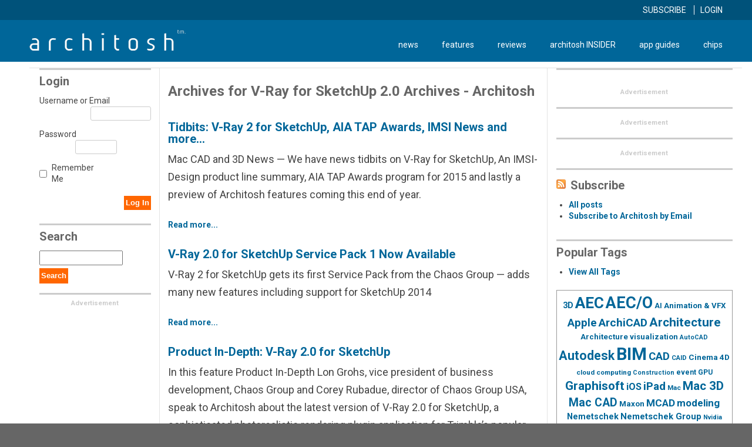

--- FILE ---
content_type: text/html; charset=UTF-8
request_url: https://architosh.com/tag/v-ray-2-0-for-sketchup/
body_size: 23891
content:
<!DOCTYPE html>
<html lang="en-US">
<head>
<meta charset="UTF-8">
<meta name="viewport" content="width=device-width, initial-scale=1">
<link rel="profile" href="http://gmpg.org/xfn/11">

<meta name='robots' content='index, follow, max-image-preview:large, max-snippet:-1, max-video-preview:-1' />

	<!-- This site is optimized with the Yoast SEO Premium plugin v22.7 (Yoast SEO v26.7) - https://yoast.com/wordpress/plugins/seo/ -->
	<title>V-Ray for SketchUp 2.0 Archives - Architosh</title>
	<link rel="canonical" href="https://architosh.com/tag/v-ray-2-0-for-sketchup/" />
	<meta property="og:locale" content="en_US" />
	<meta property="og:type" content="article" />
	<meta property="og:title" content="V-Ray for SketchUp 2.0 Archives" />
	<meta property="og:url" content="https://architosh.com/tag/v-ray-2-0-for-sketchup/" />
	<meta property="og:site_name" content="Architosh" />
	<meta name="twitter:card" content="summary_large_image" />
	<script type="application/ld+json" class="yoast-schema-graph">{"@context":"https://schema.org","@graph":[{"@type":"CollectionPage","@id":"https://architosh.com/tag/v-ray-2-0-for-sketchup/","url":"https://architosh.com/tag/v-ray-2-0-for-sketchup/","name":"V-Ray for SketchUp 2.0 Archives - Architosh","isPartOf":{"@id":"https://architosh.com/#website"},"breadcrumb":{"@id":"https://architosh.com/tag/v-ray-2-0-for-sketchup/#breadcrumb"},"inLanguage":"en-US"},{"@type":"BreadcrumbList","@id":"https://architosh.com/tag/v-ray-2-0-for-sketchup/#breadcrumb","itemListElement":[{"@type":"ListItem","position":1,"name":"Home","item":"https://architosh.com/"},{"@type":"ListItem","position":2,"name":"V-Ray for SketchUp 2.0"}]},{"@type":"WebSite","@id":"https://architosh.com/#website","url":"https://architosh.com/","name":"Architosh","description":"architosh™ — a global-leading CAD / 3D / AEC industry technology publication and #1 source for Mac and iOS users in these segments.","publisher":{"@id":"https://architosh.com/#organization"},"potentialAction":[{"@type":"SearchAction","target":{"@type":"EntryPoint","urlTemplate":"https://architosh.com/?s={search_term_string}"},"query-input":{"@type":"PropertyValueSpecification","valueRequired":true,"valueName":"search_term_string"}}],"inLanguage":"en-US"},{"@type":"Organization","@id":"https://architosh.com/#organization","name":"Architosh.com","url":"https://architosh.com/","logo":{"@type":"ImageObject","inLanguage":"en-US","@id":"https://architosh.com/#/schema/logo/image/","url":"https://architosh.com/wp-content/uploads/2017/05/architosh-sq.png","contentUrl":"https://architosh.com/wp-content/uploads/2017/05/architosh-sq.png","width":200,"height":200,"caption":"Architosh.com"},"image":{"@id":"https://architosh.com/#/schema/logo/image/"}}]}</script>
	<!-- / Yoast SEO Premium plugin. -->


<link rel='dns-prefetch' href='//js.stripe.com' />
<link rel='dns-prefetch' href='//stats.wp.com' />
<link rel='dns-prefetch' href='//fonts.googleapis.com' />
<link rel='dns-prefetch' href='//servedbyadbutler.com' />
<link rel='dns-prefetch' href='//www.google-analytics.com' />
<link rel='dns-prefetch' href='//pagead2.googlesyndication.com' />
<link rel='dns-prefetch' href='//s7.addthis.com' />
<link rel='dns-prefetch' href='//platform.twitter.com' />
<link rel='dns-prefetch' href='//pbs.twimg.com' />
<link rel='dns-prefetch' href='//m.addthis.com' />
<link rel='dns-prefetch' href='//www.google.com' />
<link rel='dns-prefetch' href='//www.googletagmanager.com' />
<link rel='preconnect' href='//i0.wp.com' />
<link rel='preconnect' href='//c0.wp.com' />
<link rel="alternate" type="application/rss+xml" title="Architosh &raquo; V-Ray for SketchUp 2.0 Tag Feed" href="https://architosh.com/tag/v-ray-2-0-for-sketchup/feed/" />
		<!-- This site uses the Google Analytics by MonsterInsights plugin v9.11.1 - Using Analytics tracking - https://www.monsterinsights.com/ -->
							<script src="//www.googletagmanager.com/gtag/js?id=G-LJ5YZ83WT3"  data-cfasync="false" data-wpfc-render="false" type="text/javascript" async></script>
			<script data-cfasync="false" data-wpfc-render="false" type="text/javascript">
				var mi_version = '9.11.1';
				var mi_track_user = true;
				var mi_no_track_reason = '';
								var MonsterInsightsDefaultLocations = {"page_location":"https:\/\/architosh.com\/tag\/v-ray-2-0-for-sketchup\/"};
								MonsterInsightsDefaultLocations.page_location = window.location.href;
								if ( typeof MonsterInsightsPrivacyGuardFilter === 'function' ) {
					var MonsterInsightsLocations = (typeof MonsterInsightsExcludeQuery === 'object') ? MonsterInsightsPrivacyGuardFilter( MonsterInsightsExcludeQuery ) : MonsterInsightsPrivacyGuardFilter( MonsterInsightsDefaultLocations );
				} else {
					var MonsterInsightsLocations = (typeof MonsterInsightsExcludeQuery === 'object') ? MonsterInsightsExcludeQuery : MonsterInsightsDefaultLocations;
				}

								var disableStrs = [
										'ga-disable-G-LJ5YZ83WT3',
									];

				/* Function to detect opted out users */
				function __gtagTrackerIsOptedOut() {
					for (var index = 0; index < disableStrs.length; index++) {
						if (document.cookie.indexOf(disableStrs[index] + '=true') > -1) {
							return true;
						}
					}

					return false;
				}

				/* Disable tracking if the opt-out cookie exists. */
				if (__gtagTrackerIsOptedOut()) {
					for (var index = 0; index < disableStrs.length; index++) {
						window[disableStrs[index]] = true;
					}
				}

				/* Opt-out function */
				function __gtagTrackerOptout() {
					for (var index = 0; index < disableStrs.length; index++) {
						document.cookie = disableStrs[index] + '=true; expires=Thu, 31 Dec 2099 23:59:59 UTC; path=/';
						window[disableStrs[index]] = true;
					}
				}

				if ('undefined' === typeof gaOptout) {
					function gaOptout() {
						__gtagTrackerOptout();
					}
				}
								window.dataLayer = window.dataLayer || [];

				window.MonsterInsightsDualTracker = {
					helpers: {},
					trackers: {},
				};
				if (mi_track_user) {
					function __gtagDataLayer() {
						dataLayer.push(arguments);
					}

					function __gtagTracker(type, name, parameters) {
						if (!parameters) {
							parameters = {};
						}

						if (parameters.send_to) {
							__gtagDataLayer.apply(null, arguments);
							return;
						}

						if (type === 'event') {
														parameters.send_to = monsterinsights_frontend.v4_id;
							var hookName = name;
							if (typeof parameters['event_category'] !== 'undefined') {
								hookName = parameters['event_category'] + ':' + name;
							}

							if (typeof MonsterInsightsDualTracker.trackers[hookName] !== 'undefined') {
								MonsterInsightsDualTracker.trackers[hookName](parameters);
							} else {
								__gtagDataLayer('event', name, parameters);
							}
							
						} else {
							__gtagDataLayer.apply(null, arguments);
						}
					}

					__gtagTracker('js', new Date());
					__gtagTracker('set', {
						'developer_id.dZGIzZG': true,
											});
					if ( MonsterInsightsLocations.page_location ) {
						__gtagTracker('set', MonsterInsightsLocations);
					}
										__gtagTracker('config', 'G-LJ5YZ83WT3', {"use_amp_client_id":"true","forceSSL":"true","anonymize_ip":"true"} );
										window.gtag = __gtagTracker;										(function () {
						/* https://developers.google.com/analytics/devguides/collection/analyticsjs/ */
						/* ga and __gaTracker compatibility shim. */
						var noopfn = function () {
							return null;
						};
						var newtracker = function () {
							return new Tracker();
						};
						var Tracker = function () {
							return null;
						};
						var p = Tracker.prototype;
						p.get = noopfn;
						p.set = noopfn;
						p.send = function () {
							var args = Array.prototype.slice.call(arguments);
							args.unshift('send');
							__gaTracker.apply(null, args);
						};
						var __gaTracker = function () {
							var len = arguments.length;
							if (len === 0) {
								return;
							}
							var f = arguments[len - 1];
							if (typeof f !== 'object' || f === null || typeof f.hitCallback !== 'function') {
								if ('send' === arguments[0]) {
									var hitConverted, hitObject = false, action;
									if ('event' === arguments[1]) {
										if ('undefined' !== typeof arguments[3]) {
											hitObject = {
												'eventAction': arguments[3],
												'eventCategory': arguments[2],
												'eventLabel': arguments[4],
												'value': arguments[5] ? arguments[5] : 1,
											}
										}
									}
									if ('pageview' === arguments[1]) {
										if ('undefined' !== typeof arguments[2]) {
											hitObject = {
												'eventAction': 'page_view',
												'page_path': arguments[2],
											}
										}
									}
									if (typeof arguments[2] === 'object') {
										hitObject = arguments[2];
									}
									if (typeof arguments[5] === 'object') {
										Object.assign(hitObject, arguments[5]);
									}
									if ('undefined' !== typeof arguments[1].hitType) {
										hitObject = arguments[1];
										if ('pageview' === hitObject.hitType) {
											hitObject.eventAction = 'page_view';
										}
									}
									if (hitObject) {
										action = 'timing' === arguments[1].hitType ? 'timing_complete' : hitObject.eventAction;
										hitConverted = mapArgs(hitObject);
										__gtagTracker('event', action, hitConverted);
									}
								}
								return;
							}

							function mapArgs(args) {
								var arg, hit = {};
								var gaMap = {
									'eventCategory': 'event_category',
									'eventAction': 'event_action',
									'eventLabel': 'event_label',
									'eventValue': 'event_value',
									'nonInteraction': 'non_interaction',
									'timingCategory': 'event_category',
									'timingVar': 'name',
									'timingValue': 'value',
									'timingLabel': 'event_label',
									'page': 'page_path',
									'location': 'page_location',
									'title': 'page_title',
									'referrer' : 'page_referrer',
								};
								for (arg in args) {
																		if (!(!args.hasOwnProperty(arg) || !gaMap.hasOwnProperty(arg))) {
										hit[gaMap[arg]] = args[arg];
									} else {
										hit[arg] = args[arg];
									}
								}
								return hit;
							}

							try {
								f.hitCallback();
							} catch (ex) {
							}
						};
						__gaTracker.create = newtracker;
						__gaTracker.getByName = newtracker;
						__gaTracker.getAll = function () {
							return [];
						};
						__gaTracker.remove = noopfn;
						__gaTracker.loaded = true;
						window['__gaTracker'] = __gaTracker;
					})();
									} else {
										console.log("");
					(function () {
						function __gtagTracker() {
							return null;
						}

						window['__gtagTracker'] = __gtagTracker;
						window['gtag'] = __gtagTracker;
					})();
									}
			</script>
							<!-- / Google Analytics by MonsterInsights -->
		<style id='wp-img-auto-sizes-contain-inline-css' type='text/css'>
img:is([sizes=auto i],[sizes^="auto," i]){contain-intrinsic-size:3000px 1500px}
/*# sourceURL=wp-img-auto-sizes-contain-inline-css */
</style>
<style id='wp-emoji-styles-inline-css' type='text/css'>

	img.wp-smiley, img.emoji {
		display: inline !important;
		border: none !important;
		box-shadow: none !important;
		height: 1em !important;
		width: 1em !important;
		margin: 0 0.07em !important;
		vertical-align: -0.1em !important;
		background: none !important;
		padding: 0 !important;
	}
/*# sourceURL=wp-emoji-styles-inline-css */
</style>
<style id='wp-block-library-inline-css' type='text/css'>
:root{--wp-block-synced-color:#7a00df;--wp-block-synced-color--rgb:122,0,223;--wp-bound-block-color:var(--wp-block-synced-color);--wp-editor-canvas-background:#ddd;--wp-admin-theme-color:#007cba;--wp-admin-theme-color--rgb:0,124,186;--wp-admin-theme-color-darker-10:#006ba1;--wp-admin-theme-color-darker-10--rgb:0,107,160.5;--wp-admin-theme-color-darker-20:#005a87;--wp-admin-theme-color-darker-20--rgb:0,90,135;--wp-admin-border-width-focus:2px}@media (min-resolution:192dpi){:root{--wp-admin-border-width-focus:1.5px}}.wp-element-button{cursor:pointer}:root .has-very-light-gray-background-color{background-color:#eee}:root .has-very-dark-gray-background-color{background-color:#313131}:root .has-very-light-gray-color{color:#eee}:root .has-very-dark-gray-color{color:#313131}:root .has-vivid-green-cyan-to-vivid-cyan-blue-gradient-background{background:linear-gradient(135deg,#00d084,#0693e3)}:root .has-purple-crush-gradient-background{background:linear-gradient(135deg,#34e2e4,#4721fb 50%,#ab1dfe)}:root .has-hazy-dawn-gradient-background{background:linear-gradient(135deg,#faaca8,#dad0ec)}:root .has-subdued-olive-gradient-background{background:linear-gradient(135deg,#fafae1,#67a671)}:root .has-atomic-cream-gradient-background{background:linear-gradient(135deg,#fdd79a,#004a59)}:root .has-nightshade-gradient-background{background:linear-gradient(135deg,#330968,#31cdcf)}:root .has-midnight-gradient-background{background:linear-gradient(135deg,#020381,#2874fc)}:root{--wp--preset--font-size--normal:16px;--wp--preset--font-size--huge:42px}.has-regular-font-size{font-size:1em}.has-larger-font-size{font-size:2.625em}.has-normal-font-size{font-size:var(--wp--preset--font-size--normal)}.has-huge-font-size{font-size:var(--wp--preset--font-size--huge)}.has-text-align-center{text-align:center}.has-text-align-left{text-align:left}.has-text-align-right{text-align:right}.has-fit-text{white-space:nowrap!important}#end-resizable-editor-section{display:none}.aligncenter{clear:both}.items-justified-left{justify-content:flex-start}.items-justified-center{justify-content:center}.items-justified-right{justify-content:flex-end}.items-justified-space-between{justify-content:space-between}.screen-reader-text{border:0;clip-path:inset(50%);height:1px;margin:-1px;overflow:hidden;padding:0;position:absolute;width:1px;word-wrap:normal!important}.screen-reader-text:focus{background-color:#ddd;clip-path:none;color:#444;display:block;font-size:1em;height:auto;left:5px;line-height:normal;padding:15px 23px 14px;text-decoration:none;top:5px;width:auto;z-index:100000}html :where(.has-border-color){border-style:solid}html :where([style*=border-top-color]){border-top-style:solid}html :where([style*=border-right-color]){border-right-style:solid}html :where([style*=border-bottom-color]){border-bottom-style:solid}html :where([style*=border-left-color]){border-left-style:solid}html :where([style*=border-width]){border-style:solid}html :where([style*=border-top-width]){border-top-style:solid}html :where([style*=border-right-width]){border-right-style:solid}html :where([style*=border-bottom-width]){border-bottom-style:solid}html :where([style*=border-left-width]){border-left-style:solid}html :where(img[class*=wp-image-]){height:auto;max-width:100%}:where(figure){margin:0 0 1em}html :where(.is-position-sticky){--wp-admin--admin-bar--position-offset:var(--wp-admin--admin-bar--height,0px)}@media screen and (max-width:600px){html :where(.is-position-sticky){--wp-admin--admin-bar--position-offset:0px}}

/*# sourceURL=wp-block-library-inline-css */
</style><style id='global-styles-inline-css' type='text/css'>
:root{--wp--preset--aspect-ratio--square: 1;--wp--preset--aspect-ratio--4-3: 4/3;--wp--preset--aspect-ratio--3-4: 3/4;--wp--preset--aspect-ratio--3-2: 3/2;--wp--preset--aspect-ratio--2-3: 2/3;--wp--preset--aspect-ratio--16-9: 16/9;--wp--preset--aspect-ratio--9-16: 9/16;--wp--preset--color--black: #000000;--wp--preset--color--cyan-bluish-gray: #abb8c3;--wp--preset--color--white: #ffffff;--wp--preset--color--pale-pink: #f78da7;--wp--preset--color--vivid-red: #cf2e2e;--wp--preset--color--luminous-vivid-orange: #ff6900;--wp--preset--color--luminous-vivid-amber: #fcb900;--wp--preset--color--light-green-cyan: #7bdcb5;--wp--preset--color--vivid-green-cyan: #00d084;--wp--preset--color--pale-cyan-blue: #8ed1fc;--wp--preset--color--vivid-cyan-blue: #0693e3;--wp--preset--color--vivid-purple: #9b51e0;--wp--preset--gradient--vivid-cyan-blue-to-vivid-purple: linear-gradient(135deg,rgb(6,147,227) 0%,rgb(155,81,224) 100%);--wp--preset--gradient--light-green-cyan-to-vivid-green-cyan: linear-gradient(135deg,rgb(122,220,180) 0%,rgb(0,208,130) 100%);--wp--preset--gradient--luminous-vivid-amber-to-luminous-vivid-orange: linear-gradient(135deg,rgb(252,185,0) 0%,rgb(255,105,0) 100%);--wp--preset--gradient--luminous-vivid-orange-to-vivid-red: linear-gradient(135deg,rgb(255,105,0) 0%,rgb(207,46,46) 100%);--wp--preset--gradient--very-light-gray-to-cyan-bluish-gray: linear-gradient(135deg,rgb(238,238,238) 0%,rgb(169,184,195) 100%);--wp--preset--gradient--cool-to-warm-spectrum: linear-gradient(135deg,rgb(74,234,220) 0%,rgb(151,120,209) 20%,rgb(207,42,186) 40%,rgb(238,44,130) 60%,rgb(251,105,98) 80%,rgb(254,248,76) 100%);--wp--preset--gradient--blush-light-purple: linear-gradient(135deg,rgb(255,206,236) 0%,rgb(152,150,240) 100%);--wp--preset--gradient--blush-bordeaux: linear-gradient(135deg,rgb(254,205,165) 0%,rgb(254,45,45) 50%,rgb(107,0,62) 100%);--wp--preset--gradient--luminous-dusk: linear-gradient(135deg,rgb(255,203,112) 0%,rgb(199,81,192) 50%,rgb(65,88,208) 100%);--wp--preset--gradient--pale-ocean: linear-gradient(135deg,rgb(255,245,203) 0%,rgb(182,227,212) 50%,rgb(51,167,181) 100%);--wp--preset--gradient--electric-grass: linear-gradient(135deg,rgb(202,248,128) 0%,rgb(113,206,126) 100%);--wp--preset--gradient--midnight: linear-gradient(135deg,rgb(2,3,129) 0%,rgb(40,116,252) 100%);--wp--preset--font-size--small: 13px;--wp--preset--font-size--medium: 20px;--wp--preset--font-size--large: 36px;--wp--preset--font-size--x-large: 42px;--wp--preset--spacing--20: 0.44rem;--wp--preset--spacing--30: 0.67rem;--wp--preset--spacing--40: 1rem;--wp--preset--spacing--50: 1.5rem;--wp--preset--spacing--60: 2.25rem;--wp--preset--spacing--70: 3.38rem;--wp--preset--spacing--80: 5.06rem;--wp--preset--shadow--natural: 6px 6px 9px rgba(0, 0, 0, 0.2);--wp--preset--shadow--deep: 12px 12px 50px rgba(0, 0, 0, 0.4);--wp--preset--shadow--sharp: 6px 6px 0px rgba(0, 0, 0, 0.2);--wp--preset--shadow--outlined: 6px 6px 0px -3px rgb(255, 255, 255), 6px 6px rgb(0, 0, 0);--wp--preset--shadow--crisp: 6px 6px 0px rgb(0, 0, 0);}:where(.is-layout-flex){gap: 0.5em;}:where(.is-layout-grid){gap: 0.5em;}body .is-layout-flex{display: flex;}.is-layout-flex{flex-wrap: wrap;align-items: center;}.is-layout-flex > :is(*, div){margin: 0;}body .is-layout-grid{display: grid;}.is-layout-grid > :is(*, div){margin: 0;}:where(.wp-block-columns.is-layout-flex){gap: 2em;}:where(.wp-block-columns.is-layout-grid){gap: 2em;}:where(.wp-block-post-template.is-layout-flex){gap: 1.25em;}:where(.wp-block-post-template.is-layout-grid){gap: 1.25em;}.has-black-color{color: var(--wp--preset--color--black) !important;}.has-cyan-bluish-gray-color{color: var(--wp--preset--color--cyan-bluish-gray) !important;}.has-white-color{color: var(--wp--preset--color--white) !important;}.has-pale-pink-color{color: var(--wp--preset--color--pale-pink) !important;}.has-vivid-red-color{color: var(--wp--preset--color--vivid-red) !important;}.has-luminous-vivid-orange-color{color: var(--wp--preset--color--luminous-vivid-orange) !important;}.has-luminous-vivid-amber-color{color: var(--wp--preset--color--luminous-vivid-amber) !important;}.has-light-green-cyan-color{color: var(--wp--preset--color--light-green-cyan) !important;}.has-vivid-green-cyan-color{color: var(--wp--preset--color--vivid-green-cyan) !important;}.has-pale-cyan-blue-color{color: var(--wp--preset--color--pale-cyan-blue) !important;}.has-vivid-cyan-blue-color{color: var(--wp--preset--color--vivid-cyan-blue) !important;}.has-vivid-purple-color{color: var(--wp--preset--color--vivid-purple) !important;}.has-black-background-color{background-color: var(--wp--preset--color--black) !important;}.has-cyan-bluish-gray-background-color{background-color: var(--wp--preset--color--cyan-bluish-gray) !important;}.has-white-background-color{background-color: var(--wp--preset--color--white) !important;}.has-pale-pink-background-color{background-color: var(--wp--preset--color--pale-pink) !important;}.has-vivid-red-background-color{background-color: var(--wp--preset--color--vivid-red) !important;}.has-luminous-vivid-orange-background-color{background-color: var(--wp--preset--color--luminous-vivid-orange) !important;}.has-luminous-vivid-amber-background-color{background-color: var(--wp--preset--color--luminous-vivid-amber) !important;}.has-light-green-cyan-background-color{background-color: var(--wp--preset--color--light-green-cyan) !important;}.has-vivid-green-cyan-background-color{background-color: var(--wp--preset--color--vivid-green-cyan) !important;}.has-pale-cyan-blue-background-color{background-color: var(--wp--preset--color--pale-cyan-blue) !important;}.has-vivid-cyan-blue-background-color{background-color: var(--wp--preset--color--vivid-cyan-blue) !important;}.has-vivid-purple-background-color{background-color: var(--wp--preset--color--vivid-purple) !important;}.has-black-border-color{border-color: var(--wp--preset--color--black) !important;}.has-cyan-bluish-gray-border-color{border-color: var(--wp--preset--color--cyan-bluish-gray) !important;}.has-white-border-color{border-color: var(--wp--preset--color--white) !important;}.has-pale-pink-border-color{border-color: var(--wp--preset--color--pale-pink) !important;}.has-vivid-red-border-color{border-color: var(--wp--preset--color--vivid-red) !important;}.has-luminous-vivid-orange-border-color{border-color: var(--wp--preset--color--luminous-vivid-orange) !important;}.has-luminous-vivid-amber-border-color{border-color: var(--wp--preset--color--luminous-vivid-amber) !important;}.has-light-green-cyan-border-color{border-color: var(--wp--preset--color--light-green-cyan) !important;}.has-vivid-green-cyan-border-color{border-color: var(--wp--preset--color--vivid-green-cyan) !important;}.has-pale-cyan-blue-border-color{border-color: var(--wp--preset--color--pale-cyan-blue) !important;}.has-vivid-cyan-blue-border-color{border-color: var(--wp--preset--color--vivid-cyan-blue) !important;}.has-vivid-purple-border-color{border-color: var(--wp--preset--color--vivid-purple) !important;}.has-vivid-cyan-blue-to-vivid-purple-gradient-background{background: var(--wp--preset--gradient--vivid-cyan-blue-to-vivid-purple) !important;}.has-light-green-cyan-to-vivid-green-cyan-gradient-background{background: var(--wp--preset--gradient--light-green-cyan-to-vivid-green-cyan) !important;}.has-luminous-vivid-amber-to-luminous-vivid-orange-gradient-background{background: var(--wp--preset--gradient--luminous-vivid-amber-to-luminous-vivid-orange) !important;}.has-luminous-vivid-orange-to-vivid-red-gradient-background{background: var(--wp--preset--gradient--luminous-vivid-orange-to-vivid-red) !important;}.has-very-light-gray-to-cyan-bluish-gray-gradient-background{background: var(--wp--preset--gradient--very-light-gray-to-cyan-bluish-gray) !important;}.has-cool-to-warm-spectrum-gradient-background{background: var(--wp--preset--gradient--cool-to-warm-spectrum) !important;}.has-blush-light-purple-gradient-background{background: var(--wp--preset--gradient--blush-light-purple) !important;}.has-blush-bordeaux-gradient-background{background: var(--wp--preset--gradient--blush-bordeaux) !important;}.has-luminous-dusk-gradient-background{background: var(--wp--preset--gradient--luminous-dusk) !important;}.has-pale-ocean-gradient-background{background: var(--wp--preset--gradient--pale-ocean) !important;}.has-electric-grass-gradient-background{background: var(--wp--preset--gradient--electric-grass) !important;}.has-midnight-gradient-background{background: var(--wp--preset--gradient--midnight) !important;}.has-small-font-size{font-size: var(--wp--preset--font-size--small) !important;}.has-medium-font-size{font-size: var(--wp--preset--font-size--medium) !important;}.has-large-font-size{font-size: var(--wp--preset--font-size--large) !important;}.has-x-large-font-size{font-size: var(--wp--preset--font-size--x-large) !important;}
/*# sourceURL=global-styles-inline-css */
</style>

<style id='classic-theme-styles-inline-css' type='text/css'>
/*! This file is auto-generated */
.wp-block-button__link{color:#fff;background-color:#32373c;border-radius:9999px;box-shadow:none;text-decoration:none;padding:calc(.667em + 2px) calc(1.333em + 2px);font-size:1.125em}.wp-block-file__button{background:#32373c;color:#fff;text-decoration:none}
/*# sourceURL=/wp-includes/css/classic-themes.min.css */
</style>
<link rel='stylesheet' id='perfect-pullquotes-styles-css' href='https://architosh.com/wp-content/plugins/perfect-pullquotes/perfect-pullquotes.css?ver=1.7.5' type='text/css' media='all' />
<link rel='stylesheet' id='mc4wp-form-themes-css' href='https://architosh.com/wp-content/plugins/mailchimp-for-wp/assets/css/form-themes.css?ver=4.10.9' type='text/css' media='all' />
<link rel='stylesheet' id='issuem-leaky-paywall-css' href='https://architosh.com/wp-content/plugins/leaky-paywall//css/issuem-leaky-paywall.css?ver=4.22.6' type='text/css' media='all' />
<link rel='stylesheet' id='leaky-paywall-trials-css' href='https://architosh.com/wp-content/plugins/leaky-paywall-trials//css/style.css?ver=1.9.4' type='text/css' media='all' />
<link rel='stylesheet' id='leaky-paywall-coupons-css-css' href='https://architosh.com/wp-content/plugins/leaky-paywall-coupons//css/leaky-paywall-coupons.css?ver=2.4.2' type='text/css' media='all' />
<link rel='stylesheet' id='arch-assets-css-css' href='https://architosh.com/wp-content/themes/architosh/assets/css/main.css?ver=1593025842' type='text/css' media='all' />
<link rel='stylesheet' id='footable-style-css' href='https://architosh.com/wp-content/themes/architosh/assets/css/footable.standalone.css?ver=6.9' type='text/css' media='all' />
<link rel='stylesheet' id='font-awesome-css' href='https://architosh.com/wp-content/themes/architosh/assets/css/font-awesome.min.css?ver=6.9' type='text/css' media='all' />
<link crossorigin="anonymous" rel='stylesheet' id='google-font-css' href='https://fonts.googleapis.com/css?family=Roboto%3A400%2C400i%2C700%2C700i%7COpen+Sans%3A300%2C400&#038;ver=6.9' type='text/css' media='all' />
<link rel='stylesheet' id='boxzilla-css' href='https://architosh.com/wp-content/plugins/boxzilla/assets/css/styles.css?ver=3.4.5' type='text/css' media='all' />
<link rel='stylesheet' id='wppb_stylesheet-css' href='https://architosh.com/wp-content/plugins/profile-builder/assets/css/style-front-end.css?ver=3.15.2' type='text/css' media='all' />
<script type="text/javascript" src="https://architosh.com/wp-content/plugins/google-analytics-premium/assets/js/frontend-gtag.min.js?ver=9.11.1" id="monsterinsights-frontend-script-js" async="async" data-wp-strategy="async"></script>
<script data-cfasync="false" data-wpfc-render="false" type="text/javascript" id='monsterinsights-frontend-script-js-extra'>/* <![CDATA[ */
var monsterinsights_frontend = {"js_events_tracking":"true","download_extensions":"doc,pdf,ppt,zip,xls,jpg,gif,docx,pptx,xlsx","inbound_paths":"[]","home_url":"https:\/\/architosh.com","hash_tracking":"false","v4_id":"G-LJ5YZ83WT3"};/* ]]> */
</script>
<script type="text/javascript" src="https://c0.wp.com/c/6.9/wp-includes/js/jquery/jquery.min.js" id="jquery-core-js"></script>
<script type="text/javascript" src="https://c0.wp.com/c/6.9/wp-includes/js/jquery/jquery-migrate.min.js" id="jquery-migrate-js"></script>
<script type="text/javascript" src="https://architosh.com/wp-content/plugins/leaky-paywall-coupons//js/script.js?ver=2.4.2" id="leaky-paywall-coupons-js-js"></script>
<script type="text/javascript" src="https://architosh.com/wp-content/themes/architosh/behavior/behavior.js?ver=1593025842" id="arch-behavior-js-js"></script>
<script type="text/javascript" src="https://js.stripe.com/v3/?ver=4.22.6" id="stripe-js"></script>
<link rel="https://api.w.org/" href="https://architosh.com/wp-json/" /><link rel="alternate" title="JSON" type="application/json" href="https://architosh.com/wp-json/wp/v2/tags/1748" /><script type="text/javascript">
			 var style = document.createElement("style");
			 style.type = "text/css";
			 style.id = "antiClickjack";
			 if ("cssText" in style){
			   style.cssText = "body{display:none !important;}";
			 }else{
			   style.innerHTML = "body{display:none !important;}";
			 }
			 document.getElementsByTagName("head")[0].appendChild(style);

			 try {
			   if (top.document.domain === document.domain) {
			     var antiClickjack = document.getElementById("antiClickjack");
			     antiClickjack.parentNode.removeChild(antiClickjack);
			   } else {
			     top.location = self.location;
			   }
			 } catch (e) {
			   top.location = self.location;
			 }
			</script>	<style>img#wpstats{display:none}</style>
		
		<script>
		(function(h,o,t,j,a,r){
			h.hj=h.hj||function(){(h.hj.q=h.hj.q||[]).push(arguments)};
			h._hjSettings={hjid:1863339,hjsv:5};
			a=o.getElementsByTagName('head')[0];
			r=o.createElement('script');r.async=1;
			r.src=t+h._hjSettings.hjid+j+h._hjSettings.hjsv;
			a.appendChild(r);
		})(window,document,'//static.hotjar.com/c/hotjar-','.js?sv=');
		</script>
		                
    <style>

        #wpnbio-close,#wpnbio-show{
            cursor: pointer;
        }

        #wpnbio-alert ul {
            list-style: none;
        }

        #wpnbio-show{
            color:#0a0a0a;
            display:none;
                        top:0;
                        position:fixed;
            text-align: center;
            height:32px;
            width:40px;
            z-index:999999;
            right:10px;
            background:#b1eeee;
                            border-bottom: 0px solid transparent;
                border-left: 0px solid transparent;
                border-right: 0px solid transparent;
                        -webkit-box-shadow: 0 0px 10px 0px rgba(0, 0, 0, 0.35);
           -moz-box-shadow: 0 0px 10px 0px rgba(0, 0, 0, 0.35);
                    box-shadow: 0 0px 10px 0px rgba(0, 0, 0, 0.35);
        }

                .admin-bar #wpnbio-show{
            top:32px;  
        }
        
        #wpnbio-show img{
            width: 23px;
            display: inline-block;
            margin: 5px auto;
        }

        #wpnb-bar{
                        display:none;
                                    position:fixed;
            top:0px;
            left:0px;
            
            width:100%;
            z-index:99999;
            background:#b1eeee;
            text-align:center;
            color:#fff;
            height:auto;
            min-height:33px;
                            border-bottom: 0px solid transparent;
                        -webkit-box-shadow: 0 0px 10px 0px rgba(0, 0, 0, 0.35);
           -moz-box-shadow: 0 0px 10px 0px rgba(0, 0, 0, 0.35);
                    box-shadow: 0 0px 10px 0px rgba(0, 0, 0, 0.35);
            font-size:14px;
            line-height: 1.5em;
            padding:5px;
            -webkit-box-sizing: border-box;
            -moz-box-sizing: border-box;
              box-sizing: border-box;
        }

        #wpnb-bar a, #wpnb-bar a:link, #wpnb-bar a:active, #wpnb-bar a:visited, #wpnb-bar a:hover{
            text-decoration:none;
        }
        .wpnb-bar-button{
            display:inline-block;
            border-radius: 3px;
            font-weight: bold;
            line-height: initial;
            white-space: nowrap;
            vertical-align: top;
            background-color: #000;
            color:#fff;
            text-transform:none;
            font-size: 14px;
            padding: 5px 6px;
            border:none;
        }

        #wpnbio-subscribe-btn{
         cursor:pointer;
        }
        a.wpnb-bar-button{
            vertical-align: baseline;
        }

        #wpnb-bar .form-control{
            height:auto;
            font-size: 14px;
            border-radius: 3px;
            width: 175px;
            border:1px solid transparent;
            padding:3px;
            margin: 0;
            display: inline;
        }

        #wpnb-bar label span{
            font-size:9px;
        }



        #wpnbio-description{
        line-height:1.2;
        }

        #wpnbio-wrapper{
            position:relative;
        }

        #wpnbio-close {
            display:none;
            display: block;
            position: absolute;
            top: 0;
            -webkit-box-sizing: initial; 
            -moz-box-sizing: initial;
            box-sizing: initial;
            right: 0;
        }

        #wpnbio-close img{
            width:16px;
        }

        #wpnbio-socialprofiles a{
            color:#fff;
        }

        .wpnbio-section{
            padding-top:4px;
            padding-bottom:4px;
        }-show

        #wpnbio-form{
        margin:0;
        }

        
        .countdown_section {
            display: inline-block;
            padding: 0 10px;
        }

        /*.countdown_amount {
            padding-right: 4px;
        }*/

        @media (max-width: 480px) {
            #wpnb-bar .form-control{
                display:block;
                margin:auto;
                margin-bottom:3px;
            }
        }

                /* Link Styles */
            #wpnb-bar a, #wpnb-bar a:visited, #wpnb-bar a:hover, #wpnb-bar a:active{
            color: #b1eeee;
        }

        .wpnb-bar-button,
#wpnb-bar a.wpnb-bar-button {
  color: black;
  text-shadow: 0 -1px 0 rgba(255,255,255,0.3);
  background-color: #b1eeee;
  background-image: -moz-linear-gradient(top,#b1eeee,#72e0e0);
  background-image: -ms-linear-gradient(top,#b1eeee,#72e0e0);
  background-image: -webkit-gradient(linear,0 0,0 100%,from(#b1eeee),to(#72e0e0));
  background-image: -webkit-linear-gradient(top,#b1eeee,#72e0e0);
  background-image: -o-linear-gradient(top,#b1eeee,#72e0e0);
  background-image: linear-gradient(top,#b1eeee,#72e0e0);
  background-repeat: repeat-x;
  filter: progid:DXImageTransform.Microsoft.gradient(startColorstr='#b1eeee', endColorstr='#72e0e0', GradientType=0);
  border-color: #72e0e0 #72e0e0 #33d3d3;
  border-color: rgba(0,0,0,0.1) rgba(0,0,0,0.1) rgba(0,0,0,0.25);
  *background-color: #72e0e0;
  filter: progid:DXImageTransform.Microsoft.gradient(enabled = false);
}
.wpnb-bar-button:hover,
.wpnb-bar-button:active,
.wpnb-bar-button.active,
.wpnb-bar-button.disabled,
.wpnb-bar-button[disabled],
#wpnb-bar a.wpnb-bar-button:hover,
#wpnb-bar a.wpnb-bar-button:active,
#wpnb-bar a.wpnb-bar-button.active,
#wpnb-bar a.wpnb-bar-button.disabled,
#wpnb-bar a.wpnb-bar-button[disabled] {
  background-color: #72e0e0;
  *background-color: #5ddcdc;
}
.wpnb-bar-button:active,
.wpnb-bar-button.active,
#wpnb-bar a.wpnb-bar-button:active,
#wpnb-bar a.wpnb-bar-button.active {
  background-color: #48d7d7 \9;
}
.wpnb-bar-button:hover,
#wpnb-bar a.wpnb-bar-button:hover {
  color: black;
  text-shadow: 0 -1px 0 rgba(255,255,255,0.3);
  background-color: #b1eeee;
  background-image: -moz-linear-gradient(top,#b1eeee,#72e0e0);
  background-image: -ms-linear-gradient(top,#b1eeee,#72e0e0);
  background-image: -webkit-gradient(linear,0 0,0 100%,from(#b1eeee),to(#72e0e0));
  background-image: -webkit-linear-gradient(top,#b1eeee,#72e0e0);
  background-image: -o-linear-gradient(top,#b1eeee,#72e0e0);
  background-image: linear-gradient(top,#b1eeee,#72e0e0);
  background-repeat: repeat-x;
  filter: progid:DXImageTransform.Microsoft.gradient(startColorstr='#b1eeee', endColorstr='#72e0e0', GradientType=0);
  border-color: #72e0e0 #72e0e0 #33d3d3;
  border-color: rgba(0,0,0,0.1) rgba(0,0,0,0.1) rgba(0,0,0,0.25);
  *background-color: #72e0e0;
  filter: progid:DXImageTransform.Microsoft.gradient(enabled = false);
}
.wpnb-bar-button:hover:hover,
.wpnb-bar-button:hover:active,
.wpnb-bar-button:hover.active,
.wpnb-bar-button:hover.disabled,
.wpnb-bar-button:hover[disabled],
#wpnb-bar a.wpnb-bar-button:hover:hover,
#wpnb-bar a.wpnb-bar-button:hover:active,
#wpnb-bar a.wpnb-bar-button:hover.active,
#wpnb-bar a.wpnb-bar-button:hover.disabled,
#wpnb-bar a.wpnb-bar-button:hover[disabled] {
  background-color: #72e0e0;
  *background-color: #5ddcdc;
}
.wpnb-bar-button:hover:active,
.wpnb-bar-button:hover.active,
#wpnb-bar a.wpnb-bar-button:hover:active,
#wpnb-bar a.wpnb-bar-button:hover.active {
  background-color: #48d7d7 \9;
}
#wpnb-bar .form-control {
  background-color: #f5f5f5;
}
#wpnb-bar .form-control {
  color: black;
  text-shadow: 0 -1px 0 rgba(255,255,255,0.3);
}
    
        .wpnb-bar-button,
#wpnb-bar a.wpnb-bar-button,
.wpnb-bar-button:hover,
#wpnb-bar a.wpnb-bar-button:hover {
  background-image: none;
  text-shadow: none;
}
    
    /* Text Styles */
    
        #wpnb-bar{
            font-size: 14px;
            line-height: 0;
                        color:#0a0a0a;
                    }

        #wpnbio-countdown{
            line-height: 1.2;
        }



        #wpnbio-socialprofiles a{
                        color:#0a0a0a !important;
                    }
            .wpnb-bar-button{
                        font-weight: 400;
            font-style: ;
        }
            </style>
    		<script defer async="async" src="https://www.google.com/recaptcha/api.js?render=6LdnzZAUAAAAAMNy6konIUtCIv_RufuyFgrYS_yp"></script>
		<script>
			window.onload = (event) => {

				let lpForm = document.getElementById('leaky-paywall-payment-form');

				if (lpForm !== null) {
					grecaptcha.ready(function() {
						grecaptcha.execute('6LdnzZAUAAAAAMNy6konIUtCIv_RufuyFgrYS_yp', {
							action: 'register'
						}).then(function(token) {

							console.log('token: ' + token);
							let recaptchaResponse = document.getElementById('recaptcha-response');

							if (recaptchaResponse !== null) {
								recaptchaResponse.value = token;
							}

						});
					});
				}

				let lpQrFrom = document.getElementById('leaky-paywall-quick-register');

				if (lpQrFrom !== null) {
					grecaptcha.ready(function() {
						grecaptcha.execute('6LdnzZAUAAAAAMNy6konIUtCIv_RufuyFgrYS_yp', {
							action: 'register'
						}).then(function(token) {

							console.log('token: ' + token);
							let recaptchaResponse = document.getElementById('recaptcha-response');

							if (recaptchaResponse !== null) {
								recaptchaResponse.value = token;
							}

						});
					});
				}
			};
		</script>
		<style>
			.grecaptcha-badge {
				visibility: hidden;
			}
		</style>
	<meta http-equiv="Content-Security-Policy" content="upgrade-insecure-requests"><link rel="shortcut icon" href="/favicon.ico"><link rel="apple-touch-icon" sizes="180x180" href="/apple-touch-icon.png"><link rel="icon" type="image/png" sizes="32x32" href="/favicon-32x32.png"><link rel="icon" type="image/png" sizes="16x16" href="/favicon-16x16.png"><link rel="manifest" href="/manifest.json"><link rel="mask-icon" href="/safari-pinned-tab.svg" color="#5bbad5"><meta name="theme-color" content="#ffffff"><!-- There is no amphtml version available for this URL. --><script>(()=>{var o=[],i={};["on","off","toggle","show"].forEach((l=>{i[l]=function(){o.push([l,arguments])}})),window.Boxzilla=i,window.boxzilla_queue=o})();</script>		<style type="text/css" id="wp-custom-css">
			#boxzilla-27234{background-color: #e1eded;
}		</style>
		
</head>

<body class="archive tag tag-v-ray-2-0-for-sketchup tag-1748 wp-theme-architosh">
	<div id="top">
		<p id="accessibility">Skip to <a href="#content">content</a> or <a href="#navigation">navigation</a></p>
	</div><!--/top-->
	<div id="header">
		<div class="ribbon-wrapper">
			<div class="ribbon">
				<a href="https://architosh.com/become-an-architosh-insider/" class="subscribe-link" target="_blank">Subscribe </a>
				<span class="tp-login-link"><a href="https://architosh.com/log-in/">Login</a> </span>
			</div>
		</div>
		<div class="logo-menu-wrapper">
			<div class="logo-wrapper">
				<a title="Home" rel="home" href="https://architosh.com/">
					<img src="https://architosh.com/wp-content/themes/architosh/images/logo.png" title="Architosh" alt="Architosh" class="site-logo">
				</a>
			</div>
			<a href="#menu-header" id="js-menu-toggle" class="site-menu-toggle">
				<span class="screen-reader-text">
					Primary Menu				</span>
				<span class="menu-toggle" aria-hidden="true">☰</span>
			</a>
			<div class="menu-wrapper">
				<div class="menu-header-container"><ul id="menu-header" class="menu"><li id="menu-item-9660" class="menu-item menu-item-type-taxonomy menu-item-object-category menu-item-9660"><a href="https://architosh.com/category/news/">news</a></li>
<li id="menu-item-9659" class="menu-item menu-item-type-taxonomy menu-item-object-category menu-item-9659"><a href="https://architosh.com/category/feature/">features</a></li>
<li id="menu-item-9661" class="menu-item menu-item-type-taxonomy menu-item-object-category menu-item-9661"><a href="https://architosh.com/category/review/">reviews</a></li>
<li id="menu-item-25586" class="menu-item menu-item-type-taxonomy menu-item-object-category menu-item-25586"><a href="https://architosh.com/category/architosh-insider/">architosh INSIDER</a></li>
<li id="menu-item-25367" class="menu-item menu-item-type-post_type menu-item-object-page menu-item-25367"><a href="https://architosh.com/app-guides/">app guides</a></li>
<li id="menu-item-583173" class="menu-item menu-item-type-taxonomy menu-item-object-category menu-item-583173"><a href="https://architosh.com/category/chips/">chips</a></li>
</ul></div>			</div>
		</div>
	</div><!--/header-->

	<div id="wrapper">
		<div id="banner">
			<!-- a3_728x90-AU02 [header] -->
<script type="text/javascript">if (!window.AdButler){(function(){var s = document.createElement("script"); s.async = true; s.type = "text/javascript";s.src = 'https://servedbyadbutler.com/app.js';var n = document.getElementsByTagName("script")[0]; n.parentNode.insertBefore(s, n);}());}</script>
<script type="text/javascript">
var AdButler = AdButler || {}; AdButler.ads = AdButler.ads || [];
var abkw = window.abkw || '';
var plc111944 = window.plc111944 || 0;
document.write('<'+'div id="placement_111944_'+plc111944+'"></'+'div>');
AdButler.ads.push({handler: function(opt){ AdButler.register(148004, 111944, [728,90], 'placement_111944_'+opt.place, opt); }, opt: { place: plc111944++, keywords: abkw, domain: 'servedbyadbutler.com', click:'CLICK_MACRO_PLACEHOLDER' }});
</script>		</div>
		<hr class="divider" />
	<div id="page">
		<div id="meta-content" class="sidebar">
	<div class="widget" id="log-in-widget">
<h2 class="title">Login</h2>
<div id="wppb-login-wrap" class="wppb-user-forms">
		<form name="wppb-loginform" id="wppb-loginform" class="" action="https://architosh.com/tag/v-ray-2-0-for-sketchup/" method="post">
			
			<p class="wppb-form-field login-username">
				<label for="wppb_user_login">Username or Email</label>
				<input type="text" name="log" id="wppb_user_login" class="input" value="" size="20" />
			</p>
			<p class="wppb-form-field login-password">
				<label for="wppb_user_pass">Password</label>
				<span class="wppb-password-field-container">
				    <input type="password" name="pwd" id="wppb_user_pass" class="input" value="" size="20" />
				     <!-- add the HTML for the visibility toggle -->
				</span>
            </p>
			
			
			<p class="wppb-form-field login-remember"><input name="rememberme" type="checkbox" id="rememberme" value="forever" /><label for="rememberme">Remember Me</label></p>
			<p class="login-submit">
				<input type="submit" name="wp-submit" id="wppb-submit" class="button button-primary" value="Log In"" />
				<input type="hidden" name="redirect_to" value="https://architosh.com/tag/v-ray-2-0-for-sketchup/" />
			</p>
			<input type="hidden" name="wppb_login" value="true"/>
			<input type="hidden" name="wppb_form_location" value="widget"/>
			<input type="hidden" name="wppb_request_url" value="https://architosh.com/tag/v-ray-2-0-for-sketchup/"/>
			<input type="hidden" name="wppb_lostpassword_url" value=""/>
			<input type="hidden" name="wppb_redirect_priority" value=""/>
			<input type="hidden" name="wppb_referer_url" value=""/>
			<input type="hidden" id="CSRFToken-wppb" name="CSRFToken-wppb" value="ecc80d746b" /><input type="hidden" name="_wp_http_referer" value="/tag/v-ray-2-0-for-sketchup/" />
			<input type="hidden" name="wppb_redirect_check" value="true"/>
			
		</form></div>
	</div>
	<div class="widget" id="search-widget">
		<h2 class="title">Search</h2>
		<form method="get" id="search" action="https://architosh.com/" name="search">
			<div>
				<input type="text" id="s" value="" name="s" size="14" />
				<button type="submit" class="custom">Search</button>
			</div>
		</form>
	</div>
			<div class="ad">
				  <p>Advertisement</p></div></div><!--/meta-content-->
		<div id="content" class="hfeed archive-content">
			<div id="main">
				<h1 id="page-title">Archives for V-Ray for SketchUp 2.0 Archives - Architosh</h1>
															<div id="post-14322" class="hentry excerpt mac-3d mac-cad news ">
							<h2 class="entry-title"><a class="bookmark" title='Permanent link to "Tidbits: V-Ray 2 for SketchUp, AIA TAP Awards, IMSI News and more&#8230;"' rel='bookmark' href='https://architosh.com/2014/11/tidbits-v-ray-2-for-sketchup-aia-tap-awards-imsi-news-and-more/'>Tidbits: V-Ray 2 for SketchUp, AIA TAP Awards, IMSI News and more&#8230;</a></h2>

							<div class="entry-summary">
								<p>Mac CAD and 3D News &#8212; We have news tidbits on V-Ray for SketchUp, An IMSI-Design product line summary, AIA TAP Awards program for 2015 and lastly a preview of Architosh features coming this end of year. </p>
							</div><!--/entry-summary-->
							<a title='Permanent link to "Tidbits: V-Ray 2 for SketchUp, AIA TAP Awards, IMSI News and more&#8230;"' rel='bookmark' href='https://architosh.com/2014/11/tidbits-v-ray-2-for-sketchup-aia-tap-awards-imsi-news-and-more/'>Read more...</a>
													</div><!--/hentry-->
											<div id="post-12378" class="hentry excerpt mac-3d news ">
							<h2 class="entry-title"><a class="bookmark" title='Permanent link to "V-Ray 2.0 for SketchUp Service Pack 1 Now Available"' rel='bookmark' href='https://architosh.com/2014/04/v-ray-2-0-for-sketchup-service-pack-1-now-available/'>V-Ray 2.0 for SketchUp Service Pack 1 Now Available</a></h2>

							<div class="entry-summary">
								<p>V-Ray 2 for SketchUp gets its first Service Pack from the Chaos Group &#8212; adds many new features including support for SketchUp 2014</p>
							</div><!--/entry-summary-->
							<a title='Permanent link to "V-Ray 2.0 for SketchUp Service Pack 1 Now Available"' rel='bookmark' href='https://architosh.com/2014/04/v-ray-2-0-for-sketchup-service-pack-1-now-available/'>Read more...</a>
													</div><!--/hentry-->
											<div id="post-10879" class="hentry excerpt feature product-in-depth ">
							<h2 class="entry-title"><a class="bookmark" title='Permanent link to "Product In-Depth: V-Ray 2.0 for SketchUp"' rel='bookmark' href='https://architosh.com/2013/10/product-in-depth-chaos-groups-new-v-ray-for-sketchup-2-0/'>Product In-Depth: V-Ray 2.0 for SketchUp</a></h2>

							<div class="entry-summary">
								<p>In this feature Product In-Depth Lon Grohs, vice president of business development, Chaos Group and Corey Rubadue, director of Chaos Group USA, speak to Architosh about the latest version of V-Ray 2.0 for SketchUp, a sophisticated photorealistic rendering plugin application for Trimble&#8217;s popular SketchUp modeler. </p>
							</div><!--/entry-summary-->
							<a title='Permanent link to "Product In-Depth: V-Ray 2.0 for SketchUp"' rel='bookmark' href='https://architosh.com/2013/10/product-in-depth-chaos-groups-new-v-ray-for-sketchup-2-0/'>Read more...</a>
													</div><!--/hentry-->
											<div id="post-10853" class="hentry excerpt pick mac-3d news visualization ">
							<h2 class="entry-title"><a class="bookmark" title='Permanent link to "Chaos Group ships new V-Ray 2.0 for SketchUp"' rel='bookmark' href='https://architosh.com/2013/09/chaos-group-ships-new-v-ray-2-0-for-sketchup/'>Chaos Group ships new V-Ray 2.0 for SketchUp</a></h2>

							<div class="entry-summary">
								<p>25 New features target speed, lighting and visualization quality in new plugin, plus much more&#8230;</p>
							</div><!--/entry-summary-->
							<a title='Permanent link to "Chaos Group ships new V-Ray 2.0 for SketchUp"' rel='bookmark' href='https://architosh.com/2013/09/chaos-group-ships-new-v-ray-2-0-for-sketchup/'>Read more...</a>
													</div><!--/hentry-->
										<ul class="pagination">
	<li class="older"></li>
	<li class="newer"></li>
</ul><!--/pagination-->								</div><!--/main-->
		</div><!--/content-->
		<div class="main-sidebar">
			<div id="aside" class="sidebar">
	<div class="widget hide-on-desktop" id="log-in-widget">
	<h2 class="title">Login</h2>
	<div id="wppb-login-wrap" class="wppb-user-forms">
		<form name="wppb-loginform" id="wppb-loginform" class="" action="https://architosh.com/tag/v-ray-2-0-for-sketchup/" method="post">
			
			<p class="wppb-form-field login-username">
				<label for="wppb_user_login">Username or Email</label>
				<input type="text" name="log" id="wppb_user_login" class="input" value="" size="20" />
			</p>
			<p class="wppb-form-field login-password">
				<label for="wppb_user_pass">Password</label>
				<span class="wppb-password-field-container">
				    <input type="password" name="pwd" id="wppb_user_pass" class="input" value="" size="20" />
				     <!-- add the HTML for the visibility toggle -->
				</span>
            </p>
			
			
			<p class="wppb-form-field login-remember"><input name="rememberme" type="checkbox" id="rememberme" value="forever" /><label for="rememberme">Remember Me</label></p>
			<p class="login-submit">
				<input type="submit" name="wp-submit" id="wppb-submit" class="button button-primary" value="Log In"" />
				<input type="hidden" name="redirect_to" value="https://architosh.com/tag/v-ray-2-0-for-sketchup/" />
			</p>
			<input type="hidden" name="wppb_login" value="true"/>
			<input type="hidden" name="wppb_form_location" value="widget"/>
			<input type="hidden" name="wppb_request_url" value="https://architosh.com/tag/v-ray-2-0-for-sketchup/"/>
			<input type="hidden" name="wppb_lostpassword_url" value=""/>
			<input type="hidden" name="wppb_redirect_priority" value=""/>
			<input type="hidden" name="wppb_referer_url" value=""/>
			<input type="hidden" id="CSRFToken-wppb" name="CSRFToken-wppb" value="ecc80d746b" /><input type="hidden" name="_wp_http_referer" value="/tag/v-ray-2-0-for-sketchup/" />
			<input type="hidden" name="wppb_redirect_check" value="true"/>
			
		</form></div>	</div>
	<div class="widget ad"><p>Advertisement</p><!-- a4_300x250_AU09 [async] -->
<script type="text/javascript">if (!window.AdButler){(function(){var s = document.createElement("script"); s.async = true; s.type = "text/javascript";s.src = 'https://servedbyadbutler.com/app.js';var n = document.getElementsByTagName("script")[0]; n.parentNode.insertBefore(s, n);}());}</script>
<script type="text/javascript">
var AdButler = AdButler || {}; AdButler.ads = AdButler.ads || [];
var abkw = window.abkw || '';
var plc587172 = window.plc587172 || 0;
document.write('<'+'div id="placement_587172_'+plc587172+'"></'+'div>');
AdButler.ads.push({handler: function(opt){ AdButler.register(148004, 587172, [300,250], 'placement_587172_'+opt.place, opt); }, opt: { place: plc587172++, keywords: abkw, domain: 'servedbyadbutler.com', click:'CLICK_MACRO_PLACEHOLDER' }});
</script></div><div class="widget ad"><p>Advertisement</p><!-- a4_300x250_AU10 [async] -->
<script type="text/javascript">if (!window.AdButler){(function(){var s = document.createElement("script"); s.async = true; s.type = "text/javascript";s.src = 'https://servedbyadbutler.com/app.js';var n = document.getElementsByTagName("script")[0]; n.parentNode.insertBefore(s, n);}());}</script>
<script type="text/javascript">
var AdButler = AdButler || {}; AdButler.ads = AdButler.ads || [];
var abkw = window.abkw || '';
var plc587173 = window.plc587173 || 0;
document.write('<'+'div id="placement_587173_'+plc587173+'"></'+'div>');
AdButler.ads.push({handler: function(opt){ AdButler.register(148004, 587173, [300,250], 'placement_587173_'+opt.place, opt); }, opt: { place: plc587173++, keywords: abkw, domain: 'servedbyadbutler.com', click:'CLICK_MACRO_PLACEHOLDER' }});
</script></div><div class="widget ad"><p>Advertisement</p><!-- a4_300x250_AU11 [async] -->
<script type="text/javascript">if (!window.AdButler){(function(){var s = document.createElement("script"); s.async = true; s.type = "text/javascript";s.src = 'https://servedbyadbutler.com/app.js';var n = document.getElementsByTagName("script")[0]; n.parentNode.insertBefore(s, n);}());}</script>
<script type="text/javascript">
var AdButler = AdButler || {}; AdButler.ads = AdButler.ads || [];
var abkw = window.abkw || '';
var plc587174 = window.plc587174 || 0;
document.write('<'+'div id="placement_587174_'+plc587174+'"></'+'div>');
AdButler.ads.push({handler: function(opt){ AdButler.register(148004, 587174, [300,250], 'placement_587174_'+opt.place, opt); }, opt: { place: plc587174++, keywords: abkw, domain: 'servedbyadbutler.com', click:'CLICK_MACRO_PLACEHOLDER' }});
</script></div>	<div id="subscribe" class="widget">
		<h2 class="title">Subscribe</h2>
		<ul>
					<li><a href="https://architosh.com/feed" class="feedlink">All posts</a></li>
			<li><a href="http://www.feedburner.com/fb/a/emailverifySubmit?feedId=2394754&amp;loc=en_US">Subscribe to Architosh by Email</a></li>
		</ul>
	</div>
		<div class="widget hide-on-desktop" id="search-widget">
		<h2 class="title">Search</h2>
		<form method="get" id="search" action="https://architosh.com/" name="search">
			<div>
				<input type="text" id="s" value="" name="s" size="14" />
				<button type="submit" class="custom">Search</button>
			</div>
		</form>
	</div>
			
	<div id="tag-cloud" class="widget">
		<h2 class="title">Popular Tags</h2>
		<ul>
			<li><a href="https://architosh.com/tags">View All Tags</a></li>
		</ul>
		<div class="content"><a href="https://architosh.com/tag/3d/" class="tag-cloud-link tag-link-570 tag-link-position-1" style="font-size: 10.9056603774pt;" aria-label="3D (150 items)">3D</a>
<a href="https://architosh.com/tag/aec/" class="tag-cloud-link tag-link-3102 tag-link-position-2" style="font-size: 19.6226415094pt;" aria-label="AEC (692 items)">AEC</a>
<a href="https://architosh.com/tag/aeco/" class="tag-cloud-link tag-link-3118 tag-link-position-3" style="font-size: 20.2830188679pt;" aria-label="AEC/O (769 items)">AEC/O</a>
<a href="https://architosh.com/tag/ai/" class="tag-cloud-link tag-link-2739 tag-link-position-4" style="font-size: 9.18867924528pt;" aria-label="AI (110 items)">AI</a>
<a href="https://architosh.com/tag/animation-vfx/" class="tag-cloud-link tag-link-867 tag-link-position-5" style="font-size: 9.98113207547pt;" aria-label="Animation &amp; VFX (128 items)">Animation &amp; VFX</a>
<a href="https://architosh.com/tag/apple-news/" class="tag-cloud-link tag-link-3083 tag-link-position-6" style="font-size: 13.9433962264pt;" aria-label="Apple (255 items)">Apple</a>
<a href="https://architosh.com/tag/archicad/" class="tag-cloud-link tag-link-3095 tag-link-position-7" style="font-size: 14.3396226415pt;" aria-label="ArchiCAD (276 items)">ArchiCAD</a>
<a href="https://architosh.com/tag/architecture/" class="tag-cloud-link tag-link-3084 tag-link-position-8" style="font-size: 15.6603773585pt;" aria-label="Architecture (346 items)">Architecture</a>
<a href="https://architosh.com/tag/architecture-visualization/" class="tag-cloud-link tag-link-1890 tag-link-position-9" style="font-size: 9.84905660377pt;" aria-label="Architecture visualization (126 items)">Architecture visualization</a>
<a href="https://architosh.com/tag/autocad/" class="tag-cloud-link tag-link-23 tag-link-position-10" style="font-size: 8pt;" aria-label="AutoCAD (90 items)">AutoCAD</a>
<a href="https://architosh.com/tag/autodesk/" class="tag-cloud-link tag-link-24 tag-link-position-11" style="font-size: 15.9245283019pt;" aria-label="Autodesk (366 items)">Autodesk</a>
<a href="https://architosh.com/tag/bim/" class="tag-cloud-link tag-link-3096 tag-link-position-12" style="font-size: 22pt;" aria-label="BIM (1,035 items)">BIM</a>
<a href="https://architosh.com/tag/cad/" class="tag-cloud-link tag-link-3103 tag-link-position-13" style="font-size: 14.0754716981pt;" aria-label="CAD (263 items)">CAD</a>
<a href="https://architosh.com/tag/caid/" class="tag-cloud-link tag-link-3085 tag-link-position-14" style="font-size: 8.52830188679pt;" aria-label="CAID (100 items)">CAID</a>
<a href="https://architosh.com/tag/cinema-4d/" class="tag-cloud-link tag-link-514 tag-link-position-15" style="font-size: 10.2452830189pt;" aria-label="Cinema 4D (133 items)">Cinema 4D</a>
<a href="https://architosh.com/tag/cloud-computing/" class="tag-cloud-link tag-link-364 tag-link-position-16" style="font-size: 8.66037735849pt;" aria-label="cloud computing (102 items)">cloud computing</a>
<a href="https://architosh.com/tag/construction_on_the_mac_news/" class="tag-cloud-link tag-link-3086 tag-link-position-17" style="font-size: 8pt;" aria-label="Construction (90 items)">Construction</a>
<a href="https://architosh.com/tag/event/" class="tag-cloud-link tag-link-449 tag-link-position-18" style="font-size: 9.05660377358pt;" aria-label="event (108 items)">event</a>
<a href="https://architosh.com/tag/gpu/" class="tag-cloud-link tag-link-175 tag-link-position-19" style="font-size: 9.05660377358pt;" aria-label="GPU (108 items)">GPU</a>
<a href="https://architosh.com/tag/graphisoft/" class="tag-cloud-link tag-link-97 tag-link-position-20" style="font-size: 15.6603773585pt;" aria-label="Graphisoft (346 items)">Graphisoft</a>
<a href="https://architosh.com/tag/ios/" class="tag-cloud-link tag-link-1100 tag-link-position-21" style="font-size: 12.2264150943pt;" aria-label="iOS (189 items)">iOS</a>
<a href="https://architosh.com/tag/ipad/" class="tag-cloud-link tag-link-1014 tag-link-position-22" style="font-size: 13.9433962264pt;" aria-label="iPad (254 items)">iPad</a>
<a href="https://architosh.com/tag/mac/" class="tag-cloud-link tag-link-3092 tag-link-position-23" style="font-size: 8.79245283019pt;" aria-label="Mac (103 items)">Mac</a>
<a href="https://architosh.com/tag/mac-3d/" class="tag-cloud-link tag-link-3088 tag-link-position-24" style="font-size: 15.5283018868pt;" aria-label="Mac 3D (338 items)">Mac 3D</a>
<a href="https://architosh.com/tag/mac-cad/" class="tag-cloud-link tag-link-3089 tag-link-position-25" style="font-size: 14.6037735849pt;" aria-label="Mac CAD (287 items)">Mac CAD</a>
<a href="https://architosh.com/tag/maxon/" class="tag-cloud-link tag-link-107 tag-link-position-26" style="font-size: 10.1132075472pt;" aria-label="Maxon (130 items)">Maxon</a>
<a href="https://architosh.com/tag/mechanical-cad/" class="tag-cloud-link tag-link-3090 tag-link-position-27" style="font-size: 12.8867924528pt;" aria-label="MCAD (214 items)">MCAD</a>
<a href="https://architosh.com/tag/modeling/" class="tag-cloud-link tag-link-165 tag-link-position-28" style="font-size: 12.7547169811pt;" aria-label="modeling (208 items)">modeling</a>
<a href="https://architosh.com/tag/nemetschek/" class="tag-cloud-link tag-link-50 tag-link-position-29" style="font-size: 10.7735849057pt;" aria-label="Nemetschek (147 items)">Nemetschek</a>
<a href="https://architosh.com/tag/nemetschek-group/" class="tag-cloud-link tag-link-2772 tag-link-position-30" style="font-size: 11.1698113208pt;" aria-label="Nemetschek Group (159 items)">Nemetschek Group</a>
<a href="https://architosh.com/tag/nvidia/" class="tag-cloud-link tag-link-167 tag-link-position-31" style="font-size: 8pt;" aria-label="Nvidia (91 items)">Nvidia</a>
<a href="https://architosh.com/tag/photo-realistic-rendering/" class="tag-cloud-link tag-link-1087 tag-link-position-32" style="font-size: 13.2830188679pt;" aria-label="photo-realistic rendering (226 items)">photo-realistic rendering</a>
<a href="https://architosh.com/tag/premium/" class="tag-cloud-link tag-link-3077 tag-link-position-33" style="font-size: 19.2264150943pt;" aria-label="Premium (647 items)">Premium</a>
<a href="https://architosh.com/tag/rendering/" class="tag-cloud-link tag-link-63 tag-link-position-34" style="font-size: 15.6603773585pt;" aria-label="rendering (347 items)">rendering</a>
<a href="https://architosh.com/tag/revit/" class="tag-cloud-link tag-link-116 tag-link-position-35" style="font-size: 11.1698113208pt;" aria-label="Revit (156 items)">Revit</a>
<a href="https://architosh.com/tag/sketchup/" class="tag-cloud-link tag-link-3099 tag-link-position-36" style="font-size: 10.3773584906pt;" aria-label="SketchUp (138 items)">SketchUp</a>
<a href="https://architosh.com/tag/training/" class="tag-cloud-link tag-link-284 tag-link-position-37" style="font-size: 8.66037735849pt;" aria-label="training (102 items)">training</a>
<a href="https://architosh.com/tag/vectorworks/" class="tag-cloud-link tag-link-3094 tag-link-position-38" style="font-size: 15.9245283019pt;" aria-label="Vectorworks (366 items)">Vectorworks</a>
<a href="https://architosh.com/tag/visualization/" class="tag-cloud-link tag-link-3080 tag-link-position-39" style="font-size: 14.3396226415pt;" aria-label="Visualization (276 items)">Visualization</a>
<a href="https://architosh.com/tag/vr/" class="tag-cloud-link tag-link-157 tag-link-position-40" style="font-size: 10.1132075472pt;" aria-label="VR (130 items)">VR</a></div>
	</div><!--/tag-cloud-->
	<div class="widget ad">
				  <p>Advertisement</p><!-- a3_300x600-AU03 [right_sidebar] -->
<script type="text/javascript">if (!window.AdButler){(function(){var s = document.createElement("script"); s.async = true; s.type = "text/javascript";s.src = 'https://servedbyadbutler.com/app.js';var n = document.getElementsByTagName("script")[0]; n.parentNode.insertBefore(s, n);}());}</script>
<script type="text/javascript">
var AdButler = AdButler || {}; AdButler.ads = AdButler.ads || [];
var abkw = window.abkw || '';
var plc111946 = window.plc111946 || 0;
document.write('<'+'div id="placement_111946_'+plc111946+'"></'+'div>');
AdButler.ads.push({handler: function(opt){ AdButler.register(148004, 111946, [300,600], 'placement_111946_'+opt.place, opt); }, opt: { place: plc111946++, keywords: abkw, domain: 'servedbyadbutler.com', click:'CLICK_MACRO_PLACEHOLDER' }});
</script></div>	<div class="widget ad"><p>Advertisement</p><!-- a3_300x250_AU08 [right_sidebar_3] -->
<script type="text/javascript">if (!window.AdButler){(function(){var s = document.createElement("script"); s.async = true; s.type = "text/javascript";s.src = 'https://servedbyadbutler.com/app.js';var n = document.getElementsByTagName("script")[0]; n.parentNode.insertBefore(s, n);}());}</script>
<script type="text/javascript">
var AdButler = AdButler || {}; AdButler.ads = AdButler.ads || [];
var abkw = window.abkw || '';
var plc253860 = window.plc253860 || 0;
document.write('<'+'div id="placement_253860_'+plc253860+'"></'+'div>');
AdButler.ads.push({handler: function(opt){ AdButler.register(148004, 253860, [300,250], 'placement_253860_'+opt.place, opt); }, opt: { place: plc253860++, keywords: abkw, domain: 'servedbyadbutler.com', click:'CLICK_MACRO_PLACEHOLDER' }});
</script></div></div><!--/aside-->
		</div>
	</div><!--/page-->
	</div><!--/wrapper-->
	<div id="footer" class="footer">
		<div class="footer-wrap">
				<ul class="footer-grid-wrapper">
					<li id="text-3" class="widget widget-1 widget_text footer-1">			<div class="textwidget"><p><a href="https://architosh.com"><img decoding="async" data-recalc-dims="1" src="https://i0.wp.com/architosh.com/wp-content/themes/architosh/images/logo.png?w=510&#038;ssl=1" /></a></p>
</div>
		</li><li id="nav_menu-2" class="widget widget-2 widget_nav_menu footer-1"><h2 class="widgettitle">Company</h2>
<div class="menu-footer-1-container"><ul id="menu-footer-1" class="menu"><li id="menu-item-25561" class="menu-item menu-item-type-custom menu-item-object-custom menu-item-25561"><a href="/about/">About architosh</a></li>
<li id="menu-item-25562" class="menu-item menu-item-type-custom menu-item-object-custom menu-item-25562"><a href="/advertise/">Advertise with Us</a></li>
<li id="menu-item-25768" class="menu-item menu-item-type-post_type menu-item-object-page menu-item-25768"><a href="https://architosh.com/editorial-calendar/">Editorial Calendar</a></li>
<li id="menu-item-25563" class="menu-item menu-item-type-custom menu-item-object-custom menu-item-25563"><a href="/awards/">Awards and Feedback</a></li>
<li id="menu-item-28630" class="menu-item menu-item-type-post_type menu-item-object-page menu-item-28630"><a href="https://architosh.com/awards-2/">In the Press</a></li>
<li id="menu-item-25891" class="menu-item menu-item-type-post_type menu-item-object-page menu-item-25891"><a href="https://architosh.com/press-releases-and-newsroom-jobs/">Newsroom &#038; Jobs</a></li>
<li id="menu-item-25564" class="menu-item menu-item-type-custom menu-item-object-custom menu-item-25564"><a href="mailto:info@architosh.com">Contact us</a></li>
</ul></div></li>					<li id="text-4" class="widget widget-1 widget_text footer-2">			<div class="textwidget"><p>Architosh&#8217;s mission is to empower its readers with leading-edge information on CAD/BIM/3D technologies across diverse industries.</p>
</div>
		</li>
<li id="nav_menu-3" class="widget widget-2 widget_nav_menu footer-2"><h2 class="widgettitle">Your Account</h2>
<div class="menu-footer-2-container"><ul id="menu-footer-2" class="menu"><li id="menu-item-27328" class="menu-item menu-item-type-post_type menu-item-object-page menu-item-27328"><a href="https://architosh.com/log-in/">architosh INSIDER Login</a></li>
<li id="menu-item-27329" class="menu-item menu-item-type-post_type menu-item-object-page menu-item-27329"><a href="https://architosh.com/become-an-architosh-insider/">Subscribe to architosh INSIDER</a></li>
<li id="menu-item-27367" class="menu-item menu-item-type-post_type menu-item-object-page menu-item-27367"><a href="https://architosh.com/corporate-subscriptions/">Corporate Subscription</a></li>
<li id="menu-item-27368" class="menu-item menu-item-type-post_type menu-item-object-page menu-item-27368"><a href="https://architosh.com/corporate-subscriptions/">Educational Subscription</a></li>
<li id="menu-item-27330" class="menu-item menu-item-type-post_type menu-item-object-page menu-item-27330"><a href="https://architosh.com/my-account/">Manage Account / Status</a></li>
<li id="menu-item-27366" class="menu-item menu-item-type-post_type menu-item-object-page menu-item-27366"><a href="https://architosh.com/edit-profile/">Edit Your Account Profile</a></li>
</ul></div></li>
					<li id="text-8" class="widget widget-1 widget_text footer-3">			<div class="textwidget"><p><div class="arch-button-wrapper"><a href="https://architosh.com/insider-subscription/">Why Subscribe&nbsp;&rsaquo;</a></div>
</p>
<p><div class="arch-button-wrapper"><a href="https://architosh.com/architosh-friends-and-partners/">Architosh friends and partners&nbsp;&rsaquo;</a></div></p>
</div>
		</li>
<li id="nav_menu-4" class="widget widget-2 widget_nav_menu footer-3"><h2 class="widgettitle">Support and Policies</h2>
<div class="menu-footer-3-container"><ul id="menu-footer-3" class="menu"><li id="menu-item-25769" class="menu-item menu-item-type-post_type menu-item-object-page menu-item-25769"><a href="https://architosh.com/architosh-site-map/">Site Map</a></li>
<li id="menu-item-25572" class="menu-item menu-item-type-custom menu-item-object-custom menu-item-25572"><a href="/terms-of-use/">Terms of Use</a></li>
<li id="menu-item-25573" class="menu-item menu-item-type-custom menu-item-object-custom menu-item-25573"><a href="/ethics/">Ethics Statement</a></li>
<li id="menu-item-25570" class="menu-item menu-item-type-custom menu-item-object-custom menu-item-25570"><a href="/legal/">Disclaimer</a></li>
<li id="menu-item-25574" class="menu-item menu-item-type-custom menu-item-object-custom menu-item-25574"><a href="/privacy/">Privacy</a></li>
</ul></div></li>
					<li id="text-7" class="widget widget-1 widget_text footer-4"><h2 class="widgettitle">Architosh Commenting Login</h2>
			<div class="textwidget"><div id="wppb-login-wrap" class="wppb-user-forms">
<form name="wppb-loginform" id="wppb-loginform" class="" action="https://architosh.com/tag/v-ray-2-0-for-sketchup/" method="post">
<p class="wppb-form-field login-username">
				<label for="wppb_user_login">Username or Email</label><br />
				<input type="text" name="log" id="wppb_user_login" class="input" value="" size="20" />
			</p>
<p class="wppb-form-field login-password">
				<label for="wppb_user_pass">Password</label><br />
				<span class="wppb-password-field-container"><br />
				    <input type="password" name="pwd" id="wppb_user_pass" class="input" value="" size="20" /><br />
				     <!-- add the HTML for the visibility toggle --><br />
				</span>
            </p>
<p class="wppb-form-field login-remember"><input name="rememberme" type="checkbox" id="rememberme" value="forever" /><label for="rememberme">Remember Me</label></p>
<p class="login-submit">
				<input type="submit" name="wp-submit" id="wppb-submit" class="button button-primary" value="Log In"" /><br />
				<input type="hidden" name="redirect_to" value="https://architosh.com/tag/v-ray-2-0-for-sketchup/" />
			</p>
<p>			<input type="hidden" name="wppb_login" value="true"/><br />
			<input type="hidden" name="wppb_form_location" value="widget"/><br />
			<input type="hidden" name="wppb_request_url" value="https://architosh.com/tag/v-ray-2-0-for-sketchup/"/><br />
			<input type="hidden" name="wppb_lostpassword_url" value=""/><br />
			<input type="hidden" name="wppb_redirect_priority" value=""/><br />
			<input type="hidden" name="wppb_referer_url" value=""/><br />
			<input type="hidden" id="CSRFToken-wppb" name="CSRFToken-wppb" value="ecc80d746b" /><input type="hidden" name="_wp_http_referer" value="/tag/v-ray-2-0-for-sketchup/" /><br />
			<input type="hidden" name="wppb_redirect_check" value="true"/></p></form>
</div>
</div>
		</li>
<li id="nav_menu-5" class="widget widget-2 widget_nav_menu footer-4"><h2 class="widgettitle">Research and Programs</h2>
<div class="menu-footer-4-container"><ul id="menu-footer-4" class="menu"><li id="menu-item-25584" class="menu-item menu-item-type-custom menu-item-object-custom menu-item-25584"><a href="/architosh-research/">architosh Research</a></li>
<li id="menu-item-25585" class="menu-item menu-item-type-custom menu-item-object-custom menu-item-25585"><a href="/architosh-press-our-publications-recommendations/">architosh Publications</a></li>
<li id="menu-item-25583" class="menu-item menu-item-type-custom menu-item-object-custom menu-item-25583"><a href="/best-of-show-winners/">Best of SHOW Winners</a></li>
</ul></div></li>
				</ul>
							<p class="copyright">copyright 1999 - 2026 by Architosh. All rights reserved | A publication by FRAUSTO LLC.</p>
						<div class="by_9s">
				<a href="https://9seeds.com">
					<img src="https://architosh.com/wp-content/themes/architosh/images/by-9seeds.png" title="Development by 9seeds" alt="Development by 9seeds" srcset="https://architosh.com/wp-content/themes/architosh/images/by-9seeds.png, https://architosh.com/wp-content/themes/architosh/images/by-9seeds-2x.png 2x"/>
				</a>
			</div>
		</div>
	</div><!--/footer-->
	<div style="display: none;"><div id="boxzilla-box-27234-content"><p>&nbsp;</p>
<p>&nbsp;</p>
<p>INSIDER <strong>Xpresso-4x</strong> keeps AEC industry professionals up-to-date on next-gen emerging technologies (emTech) that will revolutionize the worlds of AEC, manufacturing, and design. As an <strong>Xpresso-4x</strong> reader, you will hear from some of the most important voices inventing and using the very latest tech in areas such as <span class="architosh-blue">AI, machine learning, algorithm-aided design (AAD), AR/VR/XR, 3D printing, 3D computer vision, robotics, BIM 2.0, Smart Cities technologies and more! </span></p>
<p>Each <span style="text-decoration: underline;">quarterly</span> issue arrives in your Inbox with valuable content you can&#8217;t find anywhere else. <strong>Issue #1 arrived on March 3, 2019. Issue #53 was our first quarterly issue, arriving in June 2025. Web versions and archives are available and easy to navigate. Enjoy! </strong></p>
<script>(function() {
	window.mc4wp = window.mc4wp || {
		listeners: [],
		forms: {
			on: function(evt, cb) {
				window.mc4wp.listeners.push(
					{
						event   : evt,
						callback: cb
					}
				);
			}
		}
	}
})();
</script><!-- Mailchimp for WordPress v4.10.9 - https://wordpress.org/plugins/mailchimp-for-wp/ --><form id="mc4wp-form-2" class="mc4wp-form mc4wp-form-27232 mc4wp-form-theme mc4wp-form-theme-light" method="post" data-id="27232" data-name="INSIDER Xpresso" ><div class="mc4wp-form-fields"><div style="text-align:center;font-size:28pt;color:#006699">
Sign-up for our quarterly newsletter <br> architosh INSIDER <span style="font-weight:bold">X</span>presso. 
</div>
<p>
    <label>First Name</label>
    <input type="text" name="9SEEDS" required="">
</p>
<p>
    <label>Last Name</label>
    <input type="text" name="LNAME" required="">
</p>

<p>
	<label>Email address</label>
	<input type="email" name="EMAIL" placeholder="Your email address" required />
</p>
<p>
    <label>Industry</label>
    <select name="MMERGE6" required="">
      	<option value="" selected="true"> -- Choose an option -- </option>
        <option value="Architecture">Architecture</option>
        <option value="Engineering">Engineering</option>
        <option value="Construction">Construction</option>
        <option value="Interior Design">Interior Design</option>
        <option value="Industrial / Product Design">Industrial / Product Design</option>
        <option value="3D / Visualization">3D / Visualization</option>
        <option value="Software/Hardware Provider">Software/Hardware Provider</option>
    </select>
</p>
<p>
    <label>Your Role in Organization</label>
    <select name="MMERGE7" required="">
      	<option value="" selected="true"> -- Choose an option -- </option>
        <option value="Principal / CEO / Owner">Principal / CEO / Owner</option>
        <option value="VP / CFO / CTO / Director">VP / CFO / CTO / Director</option>
        <option value="Professional Staff: Architect, Engineer, Viz Pro, etc.">Professional Staff: Architect, Engineer, Viz Pro, etc.</option>
        <option
        value="Administrator">Administrator</option>
            <option value="Student / Academic / Intern">Student / Academic / Intern</option>
            <option value="Other (Please specify)">Other (Please specify)</option>
    </select>
</p>
<p>
    <label>Number of People in Organization</label>
    <select name="MMERGE8" required="">
      	<option value="" selected="true"> -- Choose an option -- </option>
        <option value="1-2">1-2</option>
        <option value="3-19">3-19</option>
        <option value="20-49">20-49</option>
        <option value="50-149">50-149</option>
        <option value="150+">150+</option>
    </select>
</p>
<p>
    <label>Interests</label>
    <label>
        <input name="INTERESTS[3143c3786d][]" type="checkbox" value="52d1639c36"> <span>AI / ML (artificial intelligence / machine learning in AEC or Manufacturing)</span>
    </label>
    <label>
        <input name="INTERESTS[3143c3786d][]" type="checkbox" value="f4867734e4"> <span>AEC Industry CAD or BIM</span>
    </label>
    <label>
        <input name="INTERESTS[3143c3786d][]" type="checkbox" value="7d303f8a23"> <span>Architecture Visualization</span>
    </label>
    <label>
        <input name="INTERESTS[3143c3786d][]" type="checkbox" value="098271aab0"> <span>CAE / FEA and Simulation Technologies</span>
    </label>
    <label>
        <input name="INTERESTS[3143c3786d][]" type="checkbox" value="24b9c25fc3"> <span>Computational or Algorithmic-aided design (AAD)</span>
    </label>
    <label>
        <input name="INTERESTS[3143c3786d][]" type="checkbox" value="2de6c16af2"> <span>CDEs or Cloud-based Project Management Technology</span>
    </label>
    <label>
        <input name="INTERESTS[3143c3786d][]" type="checkbox" value="c4a482fa45"> <span>Drones and 3D Laser Scanning and Measurement Systems</span>
    </label>
    <label>
        <input name="INTERESTS[3143c3786d][]" type="checkbox" value="c6abfc5a73"> <span>MCAD and PLM</span>
    </label>
    <label>
        <input name="INTERESTS[3143c3786d][]" type="checkbox" value="3c509edc78"> <span>Process and Plant CAD/BIM</span>
    </label>
    <label>
        <input name="INTERESTS[3143c3786d][]" type="checkbox" value="4de959a581"> <span>Robotics in AEC or Manufacturing</span>
    </label>
    <label>
        <input name="INTERESTS[3143c3786d][]" type="checkbox" value="2c4d6626f3"> <span>VR / AR / MR Immersive Technologies</span>
    </label>
</p>
<p>
  <ul>
    <li>Architosh will never pass any of your information onto third parties.</li>
    <li>For more information read our privacy policy.</li>
    <li>It is easy to unsubscribe at any time. Follow the links in the newletter footer.</li>
</ul>
</p>
<p style="background:#006699;padding:10px;color:white">
    <label>
        <input name="INTERESTS[35eba8d8d5][]" type="checkbox" value="3ea020a257"> <span>Additional Opt-In Content From Architosh.</span><br>
      <span>Emails on relevant new technologies and special offers just for Xpresso readers, only from our trusted partners.</span>
    </label>
  <span style="font-size: smaller;font-style: italic;">(Recommended. These infrequent sponsored emails help us to provide our Xpresso newsletter for free.)</span>
</p>

<input name="MMERGE9" type="hidden" value="yes">
<p>
	<input style="background-color: #f60 !important;color: white !important;margin: 0 auto;display: block;font-size: larger;" type="submit" value="Sign up now!" />
</p>
</div><label style="display: none !important;">Leave this field empty if you're human: <input type="text" name="_mc4wp_honeypot" value="" tabindex="-1" autocomplete="off" /></label><input type="hidden" name="_mc4wp_timestamp" value="1768952063" /><input type="hidden" name="_mc4wp_form_id" value="27232" /><input type="hidden" name="_mc4wp_form_element_id" value="mc4wp-form-2" /><div class="mc4wp-response"></div></form><!-- / Mailchimp for WordPress Plugin -->
</div><div id="boxzilla-box-26380-content"><div> <img data-recalc-dims="1" class="alignnone size-full wp-image-26383" src="https://i0.wp.com/architosh.com/wp-content/uploads/2018/06/285x75_architosh_logo.jpg?resize=285%2C78&#038;ssl=1" alt="" width="285" height="78" /></div>
<div class="boxzilla-title">INSIDER Membership</div>
<p>Read 3 free Feature or Analysis articles per month.</p>
<p>Or, <a style="color: #f60;" href="https://architosh.com/become-an-architosh-insider/">subscribe now</a> for unlimited full access to Architosh.</p>
</div></div><script type="speculationrules">
{"prefetch":[{"source":"document","where":{"and":[{"href_matches":"/*"},{"not":{"href_matches":["/wp-*.php","/wp-admin/*","/wp-content/uploads/*","/wp-content/*","/wp-content/plugins/*","/wp-content/themes/architosh/*","/*\\?(.+)"]}},{"not":{"selector_matches":"a[rel~=\"nofollow\"]"}},{"not":{"selector_matches":".no-prefetch, .no-prefetch a"}}]},"eagerness":"conservative"}]}
</script>
<script>(function() {function maybePrefixUrlField () {
  const value = this.value.trim()
  if (value !== '' && value.indexOf('http') !== 0) {
    this.value = 'http://' + value
  }
}

const urlFields = document.querySelectorAll('.mc4wp-form input[type="url"]')
for (let j = 0; j < urlFields.length; j++) {
  urlFields[j].addEventListener('blur', maybePrefixUrlField)
}
})();</script><style type="text/css"> 
         /* Hide reCAPTCHA V3 badge */
        .grecaptcha-badge {
        
            visibility: hidden !important;
        
        }
    </style><style>				.single #content #main .post {
				display: none;
				}
				</style><script type="text/javascript">
		/* MonsterInsights Scroll Tracking */
		if ( typeof(jQuery) !== 'undefined' ) {
		jQuery( document ).ready(function(){
		function monsterinsights_scroll_tracking_load() {
		if ( ( typeof(__gaTracker) !== 'undefined' && __gaTracker && __gaTracker.hasOwnProperty( "loaded" ) && __gaTracker.loaded == true ) || ( typeof(__gtagTracker) !== 'undefined' && __gtagTracker ) ) {
		(function(factory) {
		factory(jQuery);
		}(function($) {

		/* Scroll Depth */
		"use strict";
		var defaults = {
		percentage: true
		};

		var $window = $(window),
		cache = [],
		scrollEventBound = false,
		lastPixelDepth = 0;

		/*
		* Plugin
		*/

		$.scrollDepth = function(options) {

		var startTime = +new Date();

		options = $.extend({}, defaults, options);

		/*
		* Functions
		*/

		function sendEvent(action, label, scrollDistance, timing) {
		if ( 'undefined' === typeof MonsterInsightsObject || 'undefined' === typeof MonsterInsightsObject.sendEvent ) {
		return;
		}
			var paramName = action.toLowerCase();
	var fieldsArray = {
	send_to: 'G-LJ5YZ83WT3',
	non_interaction: true
	};
	fieldsArray[paramName] = label;

	if (arguments.length > 3) {
	fieldsArray.scroll_timing = timing
	MonsterInsightsObject.sendEvent('event', 'scroll_depth', fieldsArray);
	} else {
	MonsterInsightsObject.sendEvent('event', 'scroll_depth', fieldsArray);
	}
			}

		function calculateMarks(docHeight) {
		return {
		'25%' : parseInt(docHeight * 0.25, 10),
		'50%' : parseInt(docHeight * 0.50, 10),
		'75%' : parseInt(docHeight * 0.75, 10),
		/* Cushion to trigger 100% event in iOS */
		'100%': docHeight - 5
		};
		}

		function checkMarks(marks, scrollDistance, timing) {
		/* Check each active mark */
		$.each(marks, function(key, val) {
		if ( $.inArray(key, cache) === -1 && scrollDistance >= val ) {
		sendEvent('Percentage', key, scrollDistance, timing);
		cache.push(key);
		}
		});
		}

		function rounded(scrollDistance) {
		/* Returns String */
		return (Math.floor(scrollDistance/250) * 250).toString();
		}

		function init() {
		bindScrollDepth();
		}

		/*
		* Public Methods
		*/

		/* Reset Scroll Depth with the originally initialized options */
		$.scrollDepth.reset = function() {
		cache = [];
		lastPixelDepth = 0;
		$window.off('scroll.scrollDepth');
		bindScrollDepth();
		};

		/* Add DOM elements to be tracked */
		$.scrollDepth.addElements = function(elems) {

		if (typeof elems == "undefined" || !$.isArray(elems)) {
		return;
		}

		$.merge(options.elements, elems);

		/* If scroll event has been unbound from window, rebind */
		if (!scrollEventBound) {
		bindScrollDepth();
		}

		};

		/* Remove DOM elements currently tracked */
		$.scrollDepth.removeElements = function(elems) {

		if (typeof elems == "undefined" || !$.isArray(elems)) {
		return;
		}

		$.each(elems, function(index, elem) {

		var inElementsArray = $.inArray(elem, options.elements);
		var inCacheArray = $.inArray(elem, cache);

		if (inElementsArray != -1) {
		options.elements.splice(inElementsArray, 1);
		}

		if (inCacheArray != -1) {
		cache.splice(inCacheArray, 1);
		}

		});

		};

		/*
		* Throttle function borrowed from:
		* Underscore.js 1.5.2
		* http://underscorejs.org
		* (c) 2009-2013 Jeremy Ashkenas, DocumentCloud and Investigative Reporters & Editors
		* Underscore may be freely distributed under the MIT license.
		*/

		function throttle(func, wait) {
		var context, args, result;
		var timeout = null;
		var previous = 0;
		var later = function() {
		previous = new Date;
		timeout = null;
		result = func.apply(context, args);
		};
		return function() {
		var now = new Date;
		if (!previous) previous = now;
		var remaining = wait - (now - previous);
		context = this;
		args = arguments;
		if (remaining <= 0) {
		clearTimeout(timeout);
		timeout = null;
		previous = now;
		result = func.apply(context, args);
		} else if (!timeout) {
		timeout = setTimeout(later, remaining);
		}
		return result;
		};
		}

		/*
		* Scroll Event
		*/

		function bindScrollDepth() {

		scrollEventBound = true;

		$window.on('scroll.scrollDepth', throttle(function() {
		/*
		* We calculate document and window height on each scroll event to
		* account for dynamic DOM changes.
		*/

		var docHeight = $(document).height(),
		winHeight = window.innerHeight ? window.innerHeight : $window.height(),
		scrollDistance = $window.scrollTop() + winHeight,

		/* Recalculate percentage marks */
		marks = calculateMarks(docHeight),

		/* Timing */
		timing = +new Date - startTime;

		checkMarks(marks, scrollDistance, timing);
		}, 500));

		}

		init();
		};

		/* UMD export */
		return $.scrollDepth;

		}));

		jQuery.scrollDepth();
		} else {
		setTimeout(monsterinsights_scroll_tracking_load, 200);
		}
		}
		monsterinsights_scroll_tracking_load();
		});
		}
		/* End MonsterInsights Scroll Tracking */
		
</script>        <script type="text/javascript">
            /* <![CDATA[ */
           document.querySelectorAll("ul.nav-menu").forEach(
               ulist => { 
                    if (ulist.querySelectorAll("li").length == 0) {
                        ulist.style.display = "none";

                                            } 
                }
           );
            /* ]]> */
        </script>
        <script type="text/javascript" id="disqus_count-js-extra">
/* <![CDATA[ */
var countVars = {"disqusShortname":"architosh"};
//# sourceURL=disqus_count-js-extra
/* ]]> */
</script>
<script type="text/javascript" src="https://architosh.com/wp-content/plugins/disqus-comment-system/public/js/comment_count.js?ver=3.1.3" id="disqus_count-js"></script>
<script type="text/javascript" id="leaky-paywall-recurring-script-js-extra">
/* <![CDATA[ */
var leaky_paywall_recurring = {"ajaxurl":"https://architosh.com/wp-admin/admin-ajax.php","_ajax_nonce":"dec85ff074"};
//# sourceURL=leaky-paywall-recurring-script-js-extra
/* ]]> */
</script>
<script type="text/javascript" src="https://architosh.com/wp-content/plugins/leaky-paywall-recurring-payments/include/js/script.js?ver=1.5.4" id="leaky-paywall-recurring-script-js"></script>
<script type="text/javascript" src="https://architosh.com/wp-content/themes/architosh/js/mobile-menu.js?ver=6.9" id="arch-mobile-menu-js"></script>
<script type="text/javascript" src="https://architosh.com/wp-content/themes/architosh/js/footable.min.js?ver=6.9" id="footable-base-js"></script>
<script type="text/javascript" src="https://architosh.com/wp-content/themes/architosh/js/footable-custom.js?ver=6.9" id="footable-custom-js"></script>
<script type="text/javascript" src="https://architosh.com/wp-content/themes/architosh/js/architosh-general.js?ver=6.1.2" id="architosh-general-js"></script>
<script type="text/javascript" src="https://architosh.com/wp-content/themes/architosh/js/ResizeSensor.min.js?ver=6.9" id="resize-sensor-js"></script>
<script type="text/javascript" src="https://architosh.com/wp-content/themes/architosh/js/theia-sticky-sidebar.min.js?ver=6.9" id="theia-sticky-sidebar-js"></script>
<script type="text/javascript" id="boxzilla-js-extra">
/* <![CDATA[ */
var boxzilla_options = {"testMode":"","boxes":[{"id":27234,"icon":"&times;","content":"","css":{"position":"center"},"trigger":false,"animation":"slide","cookie":{"triggered":0,"dismissed":0},"rehide":false,"position":"center","screenWidthCondition":null,"closable":true,"post":{"id":27234,"title":"INSIDER Xpresso","slug":"insider-express"}},{"id":26380,"icon":"&times;","content":"","css":{"background_color":"#e1eded","color":"#000000","width":310,"border_color":"#00527a","border_width":5,"border_style":"solid","position":"bottom-left"},"trigger":{"method":"percentage","value":50},"animation":"slide","cookie":{"triggered":24,"dismissed":48},"rehide":true,"position":"bottom-left","screenWidthCondition":null,"closable":true,"post":{"id":26380,"title":"Subscribe Now!","slug":"subscribe-now"}}]};
//# sourceURL=boxzilla-js-extra
/* ]]> */
</script>
<script type="text/javascript" src="https://architosh.com/wp-content/plugins/boxzilla/assets/js/script.js?ver=3.4.5" id="boxzilla-js" defer="defer" data-wp-strategy="defer"></script>
<script type="text/javascript" id="jetpack-stats-js-before">
/* <![CDATA[ */
_stq = window._stq || [];
_stq.push([ "view", {"v":"ext","blog":"128175904","post":"0","tz":"-5","srv":"architosh.com","arch_tag":"v-ray-2-0-for-sketchup","arch_results":"4","j":"1:15.4"} ]);
_stq.push([ "clickTrackerInit", "128175904", "0" ]);
//# sourceURL=jetpack-stats-js-before
/* ]]> */
</script>
<script type="text/javascript" src="https://stats.wp.com/e-202604.js" id="jetpack-stats-js" defer="defer" data-wp-strategy="defer"></script>
<script type="text/javascript" defer src="https://architosh.com/wp-content/plugins/mailchimp-for-wp/assets/js/forms.js?ver=4.10.9" id="mc4wp-forms-api-js"></script>
<script type="text/javascript" id="zxcvbn-async-js-extra">
/* <![CDATA[ */
var _zxcvbnSettings = {"src":"https://architosh.com/wp-includes/js/zxcvbn.min.js"};
//# sourceURL=zxcvbn-async-js-extra
/* ]]> */
</script>
<script type="text/javascript" src="https://c0.wp.com/c/6.9/wp-includes/js/zxcvbn-async.min.js" id="zxcvbn-async-js"></script>
<script type="text/javascript" src="https://c0.wp.com/c/6.9/wp-includes/js/dist/hooks.min.js" id="wp-hooks-js"></script>
<script type="text/javascript" src="https://c0.wp.com/c/6.9/wp-includes/js/dist/i18n.min.js" id="wp-i18n-js"></script>
<script type="text/javascript" id="wp-i18n-js-after">
/* <![CDATA[ */
wp.i18n.setLocaleData( { 'text direction\u0004ltr': [ 'ltr' ] } );
//# sourceURL=wp-i18n-js-after
/* ]]> */
</script>
<script type="text/javascript" id="password-strength-meter-js-extra">
/* <![CDATA[ */
var pwsL10n = {"unknown":"Password strength unknown","short":"Very weak","bad":"Weak","good":"Medium","strong":"Strong","mismatch":"Mismatch"};
//# sourceURL=password-strength-meter-js-extra
/* ]]> */
</script>
<script type="text/javascript" src="https://c0.wp.com/c/6.9/wp-admin/js/password-strength-meter.min.js" id="password-strength-meter-js"></script>
<script id="wp-emoji-settings" type="application/json">
{"baseUrl":"https://s.w.org/images/core/emoji/17.0.2/72x72/","ext":".png","svgUrl":"https://s.w.org/images/core/emoji/17.0.2/svg/","svgExt":".svg","source":{"concatemoji":"https://architosh.com/wp-includes/js/wp-emoji-release.min.js?ver=6.9"}}
</script>
<script type="module">
/* <![CDATA[ */
/*! This file is auto-generated */
const a=JSON.parse(document.getElementById("wp-emoji-settings").textContent),o=(window._wpemojiSettings=a,"wpEmojiSettingsSupports"),s=["flag","emoji"];function i(e){try{var t={supportTests:e,timestamp:(new Date).valueOf()};sessionStorage.setItem(o,JSON.stringify(t))}catch(e){}}function c(e,t,n){e.clearRect(0,0,e.canvas.width,e.canvas.height),e.fillText(t,0,0);t=new Uint32Array(e.getImageData(0,0,e.canvas.width,e.canvas.height).data);e.clearRect(0,0,e.canvas.width,e.canvas.height),e.fillText(n,0,0);const a=new Uint32Array(e.getImageData(0,0,e.canvas.width,e.canvas.height).data);return t.every((e,t)=>e===a[t])}function p(e,t){e.clearRect(0,0,e.canvas.width,e.canvas.height),e.fillText(t,0,0);var n=e.getImageData(16,16,1,1);for(let e=0;e<n.data.length;e++)if(0!==n.data[e])return!1;return!0}function u(e,t,n,a){switch(t){case"flag":return n(e,"\ud83c\udff3\ufe0f\u200d\u26a7\ufe0f","\ud83c\udff3\ufe0f\u200b\u26a7\ufe0f")?!1:!n(e,"\ud83c\udde8\ud83c\uddf6","\ud83c\udde8\u200b\ud83c\uddf6")&&!n(e,"\ud83c\udff4\udb40\udc67\udb40\udc62\udb40\udc65\udb40\udc6e\udb40\udc67\udb40\udc7f","\ud83c\udff4\u200b\udb40\udc67\u200b\udb40\udc62\u200b\udb40\udc65\u200b\udb40\udc6e\u200b\udb40\udc67\u200b\udb40\udc7f");case"emoji":return!a(e,"\ud83e\u1fac8")}return!1}function f(e,t,n,a){let r;const o=(r="undefined"!=typeof WorkerGlobalScope&&self instanceof WorkerGlobalScope?new OffscreenCanvas(300,150):document.createElement("canvas")).getContext("2d",{willReadFrequently:!0}),s=(o.textBaseline="top",o.font="600 32px Arial",{});return e.forEach(e=>{s[e]=t(o,e,n,a)}),s}function r(e){var t=document.createElement("script");t.src=e,t.defer=!0,document.head.appendChild(t)}a.supports={everything:!0,everythingExceptFlag:!0},new Promise(t=>{let n=function(){try{var e=JSON.parse(sessionStorage.getItem(o));if("object"==typeof e&&"number"==typeof e.timestamp&&(new Date).valueOf()<e.timestamp+604800&&"object"==typeof e.supportTests)return e.supportTests}catch(e){}return null}();if(!n){if("undefined"!=typeof Worker&&"undefined"!=typeof OffscreenCanvas&&"undefined"!=typeof URL&&URL.createObjectURL&&"undefined"!=typeof Blob)try{var e="postMessage("+f.toString()+"("+[JSON.stringify(s),u.toString(),c.toString(),p.toString()].join(",")+"));",a=new Blob([e],{type:"text/javascript"});const r=new Worker(URL.createObjectURL(a),{name:"wpTestEmojiSupports"});return void(r.onmessage=e=>{i(n=e.data),r.terminate(),t(n)})}catch(e){}i(n=f(s,u,c,p))}t(n)}).then(e=>{for(const n in e)a.supports[n]=e[n],a.supports.everything=a.supports.everything&&a.supports[n],"flag"!==n&&(a.supports.everythingExceptFlag=a.supports.everythingExceptFlag&&a.supports[n]);var t;a.supports.everythingExceptFlag=a.supports.everythingExceptFlag&&!a.supports.flag,a.supports.everything||((t=a.source||{}).concatemoji?r(t.concatemoji):t.wpemoji&&t.twemoji&&(r(t.twemoji),r(t.wpemoji)))});
//# sourceURL=https://architosh.com/wp-includes/js/wp-emoji-loader.min.js
/* ]]> */
</script>
		<script type="text/javascript">
			jQuery(document).on( "wppbAddRequiredAttributeEvent", wppbAddRequired );
			function wppbAddRequired(event) {
				var element = wppbEventTargetRequiredElement( event.target );
				if( jQuery( element ).attr( "wppb_cf_temprequired" ) ){
					jQuery( element  ).removeAttr( "wppb_cf_temprequired" );
					jQuery( element  ).attr( "required", "required" );
				}
			}

			jQuery(document).on( "wppbRemoveRequiredAttributeEvent", wppbRemoveRequired );
			function wppbRemoveRequired(event) {
				var element = wppbEventTargetRequiredElement( event.target );
				if ( jQuery( element ).attr( "required" ) ) {
					jQuery( element ).removeAttr( "required" );
					jQuery( element ).attr( "wppb_cf_temprequired", "wppb_cf_temprequired" );
				}
			}

			jQuery(document).on( "wppbToggleRequiredAttributeEvent", wppbToggleRequired );
			function wppbToggleRequired(event) {
				if ( jQuery( event.target ).attr( "required" ) ) {
					jQuery( event.target ).removeAttr( "required" );
					jQuery( event.target ).attr( "wppb_cf_temprequired", "wppb_cf_temprequired" );
				}else if( jQuery( event.target ).attr( "wppb_cf_temprequired" ) ){
					jQuery( event.target ).removeAttr( "wppb_cf_temprequired" );
					jQuery( event.target ).attr( "required", "required" );
				}
			}

			function wppbEventTargetRequiredElement( htmlElement ){
				if ( htmlElement.nodeName == "OPTION" ){
					// <option> is the target element, so we need to get the parent <select>, in order to apply the required attribute
					return htmlElement.parentElement;
				}else{
					return htmlElement;
				}
			}

		</script>
				<script type="text/javascript">
				jQuery('.soliloquy-container').removeClass('no-js');
		</script>
			            <script type="text/javascript">
                function check_pass_strength(form) {
                    var pass1 = jQuery(form).find('#passw1').val(),
                        pass2 = jQuery(form).find('#passw2').val(),
                        strength;

                    jQuery(form).find('#pass-strength-result').removeClass('short bad good strong');
                    if (!pass1) {
                        jQuery(form).find('#pass-strength-result').html(pwsL10n.empty);
                        return;
                    }
                                strength = wp.passwordStrength.meter( pass1, wp.passwordStrength.userInputDisallowedList(), pass2 );
                                    switch ( strength ) {
                        case 2:
                            jQuery(form).find('#pass-strength-result').addClass('bad').html( pwsL10n.bad );
                            jQuery(form).find('#wppb_password_strength').val('bad');
                            break;
                        case 3:
                            jQuery(form).find('#pass-strength-result').addClass('good').html( pwsL10n.good );
                            jQuery(form).find('#wppb_password_strength').val('good');
                            break;
                        case 4:
                            jQuery(form).find('#pass-strength-result').addClass('strong').html( pwsL10n.strong );
                            jQuery(form).find('#wppb_password_strength').val('strong');
                            break;
                        case 5:
                            jQuery(form).find('#pass-strength-result').addClass('short').html( pwsL10n.mismatch );
                            jQuery(form).find('#wppb_password_strength').val('short');
                            break;
                        default:
                            jQuery(form).find('#pass-strength-result').addClass('short').html( pwsL10n['short'] );
                            jQuery(form).find('#wppb_password_strength').val('short');
                    }
                }
                jQuery( document ).ready( function() {
                    // Binding to trigger checkPasswordStrength
                    jQuery('.wppb-user-forms').each(function() {
                        var form = this;
                        jQuery(form).find('#passw1, #passw2').val('').on('keyup change', function() {
                            check_pass_strength(form);
                        });
                        jQuery(form).find('#pass-strength-result').show();
                    });
                });
            </script>
        <script type="text/javascript" src="https://cdnjs.cloudflare.com/ajax/libs/js-cookie/2.1.4/js.cookie.min.js"></script>
<script src="https://cdnjs.cloudflare.com/ajax/libs/moment.js/2.18.1/moment.min.js"></script>
<script>
    
    var wpnbCookies = '';
    jQuery(document).ready(function($){
        wpnbCookies = Cookies.noConflict();

            
        });
</script>
<div id="wpnb-bar">
    <div id="wpnbio-wrapper">
    <div class="wpnbio-section"><span id="wpnbio-description"></span>&nbsp;&nbsp;<a id="wpnbio-call-to-action" class="wpnb-bar-button"  href="https://architosh.com"  target="_blank" >Architosh is undergoing technical and server updates this month. Please bear with us if you experience issues. </a></div>	    <div id="wpnbio-close"><img src="https://architosh.com/wp-content/plugins/seedprod-notification-bar-pro/template/images/close.png" alt="close"></div>
    </div>
</div> 
<div id="wpnbio-show">
<img src="https://architosh.com/wp-content/plugins/seedprod-notification-bar-pro/template/images/open1.png" alt="open">
</div>




<script>


    //Render SeedProd Notification Bar Pro
    jQuery(window).bind("load", function() {
    jQuery(document).ready(function($){
        
                    var schedule_start_date = '1768970063';
            var schedule_end_date = '1768970063';
                
        var current_timestamp = Math.floor(new Date().getTime() / 1000);
        var status = 1;
        var show = true;
        if(status == 2){

        if(current_timestamp > schedule_start_date  && current_timestamp < schedule_end_date){
            var show = true;
        }else{
            var show = false;
        }

        }
        var endDate = new Date();
        var now = new Date();
        var is_preview = false;
        if(is_preview){
            var show = true;
        }
        
        

        if(show){
                    jQuery('body').prepend(jQuery('#wpnbio-show'));
            jQuery('body').prepend(jQuery('#wpnb-bar'));
                
        var wpnb_bar_state = wpnbCookies.get('wpnb_1');
        if(wpnb_bar_state == undefined ){
                            setTimeout(function(){ show_wpnb_bar(); }, 3000);
                    }else if(wpnb_bar_state == 'shown'){
            show_wpnb_bar();
        }
        if(wpnb_bar_state == 'hidden' ){
            $( "#wpnbio-show" ).show();
            //console.log(wpnb_bar_state);
        }
        

        // show hide logic
        $( "#wpnbio-close" ).click(function() {
            hide_wpnb_bar();
        });

        $( "#wpnbio-show" ).click(function() {
            $(this).hide();
            if(jQuery("#wpnb-bar").css('position') == 'relative'){
                $('html,body').scrollTop(0);
            }
            show_wpnb_bar();
        });

                }


    });
    });

    function hide_wpnb_bar(){
            // jQuery('#wpnb-bar').one('webkitAnimationEnd mozAnimationEnd MSAnimationEnd oanimationend animationend',function(){ jQuery("#wpnb-bar").hide();});
            // jQuery("#wpnb-bar").addClass('animated fadeOutUpBig');
            jQuery("#wpnb-bar").hide();
            jQuery("#wpnbio-show").fadeIn();

            jQuery('html').attr('style','margin-top:'+ 0 +'px');
            
            wpnbCookies.set('wpnb_1', 'hidden',{ expires: 1 });
    }

    function show_wpnb_bar(){



        // Calcuate body top margin if fixed.
                if(jQuery("#wpnb-bar").css('position') == 'fixed'){       
            // Calcute Position if WP Admin bar is active
                        if(jQuery('#wpadminbar').length >= 1){
                // Logged in
                var adminBarHeight = jQuery("#wpadminbar").height();
                jQuery('#wpnb-bar').css('top',jQuery("#wpadminbar").height()+'px');
                var htmlHeight = jQuery("#wpnb-bar").height() +10 + 0 + adminBarHeight;
                jQuery('html').attr('style','margin-top:'+ htmlHeight +'px !important');

            }else{
                // Logged out
                setTimeout(function(){ 
                         var marginTop = jQuery("#wpnb-bar").height() +10 + 0;
                        jQuery('html').attr('style','margin-top:'+ marginTop +'px !important');
                }, 100);
            }
                    }
        
        // Animation
                jQuery("#wpnb-bar").show();
        wpnbCookies.set('wpnb_1', 'shown');
            }
</script>
<script>(function(){function c(){var b=a.contentDocument||a.contentWindow.document;if(b){var d=b.createElement('script');d.innerHTML="window.__CF$cv$params={r:'9c1261d7ae92f485',t:'MTc2ODk1MjA2My4wMDAwMDA='};var a=document.createElement('script');a.nonce='';a.src='/cdn-cgi/challenge-platform/scripts/jsd/main.js';document.getElementsByTagName('head')[0].appendChild(a);";b.getElementsByTagName('head')[0].appendChild(d)}}if(document.body){var a=document.createElement('iframe');a.height=1;a.width=1;a.style.position='absolute';a.style.top=0;a.style.left=0;a.style.border='none';a.style.visibility='hidden';document.body.appendChild(a);if('loading'!==document.readyState)c();else if(window.addEventListener)document.addEventListener('DOMContentLoaded',c);else{var e=document.onreadystatechange||function(){};document.onreadystatechange=function(b){e(b);'loading'!==document.readyState&&(document.onreadystatechange=e,c())}}}})();</script></body>
</html>

--- FILE ---
content_type: text/html; charset=utf-8
request_url: https://www.google.com/recaptcha/api2/anchor?ar=1&k=6LdnzZAUAAAAAMNy6konIUtCIv_RufuyFgrYS_yp&co=aHR0cHM6Ly9hcmNoaXRvc2guY29tOjQ0Mw..&hl=en&v=PoyoqOPhxBO7pBk68S4YbpHZ&size=invisible&anchor-ms=20000&execute-ms=30000&cb=qokxecy05k63
body_size: 48602
content:
<!DOCTYPE HTML><html dir="ltr" lang="en"><head><meta http-equiv="Content-Type" content="text/html; charset=UTF-8">
<meta http-equiv="X-UA-Compatible" content="IE=edge">
<title>reCAPTCHA</title>
<style type="text/css">
/* cyrillic-ext */
@font-face {
  font-family: 'Roboto';
  font-style: normal;
  font-weight: 400;
  font-stretch: 100%;
  src: url(//fonts.gstatic.com/s/roboto/v48/KFO7CnqEu92Fr1ME7kSn66aGLdTylUAMa3GUBHMdazTgWw.woff2) format('woff2');
  unicode-range: U+0460-052F, U+1C80-1C8A, U+20B4, U+2DE0-2DFF, U+A640-A69F, U+FE2E-FE2F;
}
/* cyrillic */
@font-face {
  font-family: 'Roboto';
  font-style: normal;
  font-weight: 400;
  font-stretch: 100%;
  src: url(//fonts.gstatic.com/s/roboto/v48/KFO7CnqEu92Fr1ME7kSn66aGLdTylUAMa3iUBHMdazTgWw.woff2) format('woff2');
  unicode-range: U+0301, U+0400-045F, U+0490-0491, U+04B0-04B1, U+2116;
}
/* greek-ext */
@font-face {
  font-family: 'Roboto';
  font-style: normal;
  font-weight: 400;
  font-stretch: 100%;
  src: url(//fonts.gstatic.com/s/roboto/v48/KFO7CnqEu92Fr1ME7kSn66aGLdTylUAMa3CUBHMdazTgWw.woff2) format('woff2');
  unicode-range: U+1F00-1FFF;
}
/* greek */
@font-face {
  font-family: 'Roboto';
  font-style: normal;
  font-weight: 400;
  font-stretch: 100%;
  src: url(//fonts.gstatic.com/s/roboto/v48/KFO7CnqEu92Fr1ME7kSn66aGLdTylUAMa3-UBHMdazTgWw.woff2) format('woff2');
  unicode-range: U+0370-0377, U+037A-037F, U+0384-038A, U+038C, U+038E-03A1, U+03A3-03FF;
}
/* math */
@font-face {
  font-family: 'Roboto';
  font-style: normal;
  font-weight: 400;
  font-stretch: 100%;
  src: url(//fonts.gstatic.com/s/roboto/v48/KFO7CnqEu92Fr1ME7kSn66aGLdTylUAMawCUBHMdazTgWw.woff2) format('woff2');
  unicode-range: U+0302-0303, U+0305, U+0307-0308, U+0310, U+0312, U+0315, U+031A, U+0326-0327, U+032C, U+032F-0330, U+0332-0333, U+0338, U+033A, U+0346, U+034D, U+0391-03A1, U+03A3-03A9, U+03B1-03C9, U+03D1, U+03D5-03D6, U+03F0-03F1, U+03F4-03F5, U+2016-2017, U+2034-2038, U+203C, U+2040, U+2043, U+2047, U+2050, U+2057, U+205F, U+2070-2071, U+2074-208E, U+2090-209C, U+20D0-20DC, U+20E1, U+20E5-20EF, U+2100-2112, U+2114-2115, U+2117-2121, U+2123-214F, U+2190, U+2192, U+2194-21AE, U+21B0-21E5, U+21F1-21F2, U+21F4-2211, U+2213-2214, U+2216-22FF, U+2308-230B, U+2310, U+2319, U+231C-2321, U+2336-237A, U+237C, U+2395, U+239B-23B7, U+23D0, U+23DC-23E1, U+2474-2475, U+25AF, U+25B3, U+25B7, U+25BD, U+25C1, U+25CA, U+25CC, U+25FB, U+266D-266F, U+27C0-27FF, U+2900-2AFF, U+2B0E-2B11, U+2B30-2B4C, U+2BFE, U+3030, U+FF5B, U+FF5D, U+1D400-1D7FF, U+1EE00-1EEFF;
}
/* symbols */
@font-face {
  font-family: 'Roboto';
  font-style: normal;
  font-weight: 400;
  font-stretch: 100%;
  src: url(//fonts.gstatic.com/s/roboto/v48/KFO7CnqEu92Fr1ME7kSn66aGLdTylUAMaxKUBHMdazTgWw.woff2) format('woff2');
  unicode-range: U+0001-000C, U+000E-001F, U+007F-009F, U+20DD-20E0, U+20E2-20E4, U+2150-218F, U+2190, U+2192, U+2194-2199, U+21AF, U+21E6-21F0, U+21F3, U+2218-2219, U+2299, U+22C4-22C6, U+2300-243F, U+2440-244A, U+2460-24FF, U+25A0-27BF, U+2800-28FF, U+2921-2922, U+2981, U+29BF, U+29EB, U+2B00-2BFF, U+4DC0-4DFF, U+FFF9-FFFB, U+10140-1018E, U+10190-1019C, U+101A0, U+101D0-101FD, U+102E0-102FB, U+10E60-10E7E, U+1D2C0-1D2D3, U+1D2E0-1D37F, U+1F000-1F0FF, U+1F100-1F1AD, U+1F1E6-1F1FF, U+1F30D-1F30F, U+1F315, U+1F31C, U+1F31E, U+1F320-1F32C, U+1F336, U+1F378, U+1F37D, U+1F382, U+1F393-1F39F, U+1F3A7-1F3A8, U+1F3AC-1F3AF, U+1F3C2, U+1F3C4-1F3C6, U+1F3CA-1F3CE, U+1F3D4-1F3E0, U+1F3ED, U+1F3F1-1F3F3, U+1F3F5-1F3F7, U+1F408, U+1F415, U+1F41F, U+1F426, U+1F43F, U+1F441-1F442, U+1F444, U+1F446-1F449, U+1F44C-1F44E, U+1F453, U+1F46A, U+1F47D, U+1F4A3, U+1F4B0, U+1F4B3, U+1F4B9, U+1F4BB, U+1F4BF, U+1F4C8-1F4CB, U+1F4D6, U+1F4DA, U+1F4DF, U+1F4E3-1F4E6, U+1F4EA-1F4ED, U+1F4F7, U+1F4F9-1F4FB, U+1F4FD-1F4FE, U+1F503, U+1F507-1F50B, U+1F50D, U+1F512-1F513, U+1F53E-1F54A, U+1F54F-1F5FA, U+1F610, U+1F650-1F67F, U+1F687, U+1F68D, U+1F691, U+1F694, U+1F698, U+1F6AD, U+1F6B2, U+1F6B9-1F6BA, U+1F6BC, U+1F6C6-1F6CF, U+1F6D3-1F6D7, U+1F6E0-1F6EA, U+1F6F0-1F6F3, U+1F6F7-1F6FC, U+1F700-1F7FF, U+1F800-1F80B, U+1F810-1F847, U+1F850-1F859, U+1F860-1F887, U+1F890-1F8AD, U+1F8B0-1F8BB, U+1F8C0-1F8C1, U+1F900-1F90B, U+1F93B, U+1F946, U+1F984, U+1F996, U+1F9E9, U+1FA00-1FA6F, U+1FA70-1FA7C, U+1FA80-1FA89, U+1FA8F-1FAC6, U+1FACE-1FADC, U+1FADF-1FAE9, U+1FAF0-1FAF8, U+1FB00-1FBFF;
}
/* vietnamese */
@font-face {
  font-family: 'Roboto';
  font-style: normal;
  font-weight: 400;
  font-stretch: 100%;
  src: url(//fonts.gstatic.com/s/roboto/v48/KFO7CnqEu92Fr1ME7kSn66aGLdTylUAMa3OUBHMdazTgWw.woff2) format('woff2');
  unicode-range: U+0102-0103, U+0110-0111, U+0128-0129, U+0168-0169, U+01A0-01A1, U+01AF-01B0, U+0300-0301, U+0303-0304, U+0308-0309, U+0323, U+0329, U+1EA0-1EF9, U+20AB;
}
/* latin-ext */
@font-face {
  font-family: 'Roboto';
  font-style: normal;
  font-weight: 400;
  font-stretch: 100%;
  src: url(//fonts.gstatic.com/s/roboto/v48/KFO7CnqEu92Fr1ME7kSn66aGLdTylUAMa3KUBHMdazTgWw.woff2) format('woff2');
  unicode-range: U+0100-02BA, U+02BD-02C5, U+02C7-02CC, U+02CE-02D7, U+02DD-02FF, U+0304, U+0308, U+0329, U+1D00-1DBF, U+1E00-1E9F, U+1EF2-1EFF, U+2020, U+20A0-20AB, U+20AD-20C0, U+2113, U+2C60-2C7F, U+A720-A7FF;
}
/* latin */
@font-face {
  font-family: 'Roboto';
  font-style: normal;
  font-weight: 400;
  font-stretch: 100%;
  src: url(//fonts.gstatic.com/s/roboto/v48/KFO7CnqEu92Fr1ME7kSn66aGLdTylUAMa3yUBHMdazQ.woff2) format('woff2');
  unicode-range: U+0000-00FF, U+0131, U+0152-0153, U+02BB-02BC, U+02C6, U+02DA, U+02DC, U+0304, U+0308, U+0329, U+2000-206F, U+20AC, U+2122, U+2191, U+2193, U+2212, U+2215, U+FEFF, U+FFFD;
}
/* cyrillic-ext */
@font-face {
  font-family: 'Roboto';
  font-style: normal;
  font-weight: 500;
  font-stretch: 100%;
  src: url(//fonts.gstatic.com/s/roboto/v48/KFO7CnqEu92Fr1ME7kSn66aGLdTylUAMa3GUBHMdazTgWw.woff2) format('woff2');
  unicode-range: U+0460-052F, U+1C80-1C8A, U+20B4, U+2DE0-2DFF, U+A640-A69F, U+FE2E-FE2F;
}
/* cyrillic */
@font-face {
  font-family: 'Roboto';
  font-style: normal;
  font-weight: 500;
  font-stretch: 100%;
  src: url(//fonts.gstatic.com/s/roboto/v48/KFO7CnqEu92Fr1ME7kSn66aGLdTylUAMa3iUBHMdazTgWw.woff2) format('woff2');
  unicode-range: U+0301, U+0400-045F, U+0490-0491, U+04B0-04B1, U+2116;
}
/* greek-ext */
@font-face {
  font-family: 'Roboto';
  font-style: normal;
  font-weight: 500;
  font-stretch: 100%;
  src: url(//fonts.gstatic.com/s/roboto/v48/KFO7CnqEu92Fr1ME7kSn66aGLdTylUAMa3CUBHMdazTgWw.woff2) format('woff2');
  unicode-range: U+1F00-1FFF;
}
/* greek */
@font-face {
  font-family: 'Roboto';
  font-style: normal;
  font-weight: 500;
  font-stretch: 100%;
  src: url(//fonts.gstatic.com/s/roboto/v48/KFO7CnqEu92Fr1ME7kSn66aGLdTylUAMa3-UBHMdazTgWw.woff2) format('woff2');
  unicode-range: U+0370-0377, U+037A-037F, U+0384-038A, U+038C, U+038E-03A1, U+03A3-03FF;
}
/* math */
@font-face {
  font-family: 'Roboto';
  font-style: normal;
  font-weight: 500;
  font-stretch: 100%;
  src: url(//fonts.gstatic.com/s/roboto/v48/KFO7CnqEu92Fr1ME7kSn66aGLdTylUAMawCUBHMdazTgWw.woff2) format('woff2');
  unicode-range: U+0302-0303, U+0305, U+0307-0308, U+0310, U+0312, U+0315, U+031A, U+0326-0327, U+032C, U+032F-0330, U+0332-0333, U+0338, U+033A, U+0346, U+034D, U+0391-03A1, U+03A3-03A9, U+03B1-03C9, U+03D1, U+03D5-03D6, U+03F0-03F1, U+03F4-03F5, U+2016-2017, U+2034-2038, U+203C, U+2040, U+2043, U+2047, U+2050, U+2057, U+205F, U+2070-2071, U+2074-208E, U+2090-209C, U+20D0-20DC, U+20E1, U+20E5-20EF, U+2100-2112, U+2114-2115, U+2117-2121, U+2123-214F, U+2190, U+2192, U+2194-21AE, U+21B0-21E5, U+21F1-21F2, U+21F4-2211, U+2213-2214, U+2216-22FF, U+2308-230B, U+2310, U+2319, U+231C-2321, U+2336-237A, U+237C, U+2395, U+239B-23B7, U+23D0, U+23DC-23E1, U+2474-2475, U+25AF, U+25B3, U+25B7, U+25BD, U+25C1, U+25CA, U+25CC, U+25FB, U+266D-266F, U+27C0-27FF, U+2900-2AFF, U+2B0E-2B11, U+2B30-2B4C, U+2BFE, U+3030, U+FF5B, U+FF5D, U+1D400-1D7FF, U+1EE00-1EEFF;
}
/* symbols */
@font-face {
  font-family: 'Roboto';
  font-style: normal;
  font-weight: 500;
  font-stretch: 100%;
  src: url(//fonts.gstatic.com/s/roboto/v48/KFO7CnqEu92Fr1ME7kSn66aGLdTylUAMaxKUBHMdazTgWw.woff2) format('woff2');
  unicode-range: U+0001-000C, U+000E-001F, U+007F-009F, U+20DD-20E0, U+20E2-20E4, U+2150-218F, U+2190, U+2192, U+2194-2199, U+21AF, U+21E6-21F0, U+21F3, U+2218-2219, U+2299, U+22C4-22C6, U+2300-243F, U+2440-244A, U+2460-24FF, U+25A0-27BF, U+2800-28FF, U+2921-2922, U+2981, U+29BF, U+29EB, U+2B00-2BFF, U+4DC0-4DFF, U+FFF9-FFFB, U+10140-1018E, U+10190-1019C, U+101A0, U+101D0-101FD, U+102E0-102FB, U+10E60-10E7E, U+1D2C0-1D2D3, U+1D2E0-1D37F, U+1F000-1F0FF, U+1F100-1F1AD, U+1F1E6-1F1FF, U+1F30D-1F30F, U+1F315, U+1F31C, U+1F31E, U+1F320-1F32C, U+1F336, U+1F378, U+1F37D, U+1F382, U+1F393-1F39F, U+1F3A7-1F3A8, U+1F3AC-1F3AF, U+1F3C2, U+1F3C4-1F3C6, U+1F3CA-1F3CE, U+1F3D4-1F3E0, U+1F3ED, U+1F3F1-1F3F3, U+1F3F5-1F3F7, U+1F408, U+1F415, U+1F41F, U+1F426, U+1F43F, U+1F441-1F442, U+1F444, U+1F446-1F449, U+1F44C-1F44E, U+1F453, U+1F46A, U+1F47D, U+1F4A3, U+1F4B0, U+1F4B3, U+1F4B9, U+1F4BB, U+1F4BF, U+1F4C8-1F4CB, U+1F4D6, U+1F4DA, U+1F4DF, U+1F4E3-1F4E6, U+1F4EA-1F4ED, U+1F4F7, U+1F4F9-1F4FB, U+1F4FD-1F4FE, U+1F503, U+1F507-1F50B, U+1F50D, U+1F512-1F513, U+1F53E-1F54A, U+1F54F-1F5FA, U+1F610, U+1F650-1F67F, U+1F687, U+1F68D, U+1F691, U+1F694, U+1F698, U+1F6AD, U+1F6B2, U+1F6B9-1F6BA, U+1F6BC, U+1F6C6-1F6CF, U+1F6D3-1F6D7, U+1F6E0-1F6EA, U+1F6F0-1F6F3, U+1F6F7-1F6FC, U+1F700-1F7FF, U+1F800-1F80B, U+1F810-1F847, U+1F850-1F859, U+1F860-1F887, U+1F890-1F8AD, U+1F8B0-1F8BB, U+1F8C0-1F8C1, U+1F900-1F90B, U+1F93B, U+1F946, U+1F984, U+1F996, U+1F9E9, U+1FA00-1FA6F, U+1FA70-1FA7C, U+1FA80-1FA89, U+1FA8F-1FAC6, U+1FACE-1FADC, U+1FADF-1FAE9, U+1FAF0-1FAF8, U+1FB00-1FBFF;
}
/* vietnamese */
@font-face {
  font-family: 'Roboto';
  font-style: normal;
  font-weight: 500;
  font-stretch: 100%;
  src: url(//fonts.gstatic.com/s/roboto/v48/KFO7CnqEu92Fr1ME7kSn66aGLdTylUAMa3OUBHMdazTgWw.woff2) format('woff2');
  unicode-range: U+0102-0103, U+0110-0111, U+0128-0129, U+0168-0169, U+01A0-01A1, U+01AF-01B0, U+0300-0301, U+0303-0304, U+0308-0309, U+0323, U+0329, U+1EA0-1EF9, U+20AB;
}
/* latin-ext */
@font-face {
  font-family: 'Roboto';
  font-style: normal;
  font-weight: 500;
  font-stretch: 100%;
  src: url(//fonts.gstatic.com/s/roboto/v48/KFO7CnqEu92Fr1ME7kSn66aGLdTylUAMa3KUBHMdazTgWw.woff2) format('woff2');
  unicode-range: U+0100-02BA, U+02BD-02C5, U+02C7-02CC, U+02CE-02D7, U+02DD-02FF, U+0304, U+0308, U+0329, U+1D00-1DBF, U+1E00-1E9F, U+1EF2-1EFF, U+2020, U+20A0-20AB, U+20AD-20C0, U+2113, U+2C60-2C7F, U+A720-A7FF;
}
/* latin */
@font-face {
  font-family: 'Roboto';
  font-style: normal;
  font-weight: 500;
  font-stretch: 100%;
  src: url(//fonts.gstatic.com/s/roboto/v48/KFO7CnqEu92Fr1ME7kSn66aGLdTylUAMa3yUBHMdazQ.woff2) format('woff2');
  unicode-range: U+0000-00FF, U+0131, U+0152-0153, U+02BB-02BC, U+02C6, U+02DA, U+02DC, U+0304, U+0308, U+0329, U+2000-206F, U+20AC, U+2122, U+2191, U+2193, U+2212, U+2215, U+FEFF, U+FFFD;
}
/* cyrillic-ext */
@font-face {
  font-family: 'Roboto';
  font-style: normal;
  font-weight: 900;
  font-stretch: 100%;
  src: url(//fonts.gstatic.com/s/roboto/v48/KFO7CnqEu92Fr1ME7kSn66aGLdTylUAMa3GUBHMdazTgWw.woff2) format('woff2');
  unicode-range: U+0460-052F, U+1C80-1C8A, U+20B4, U+2DE0-2DFF, U+A640-A69F, U+FE2E-FE2F;
}
/* cyrillic */
@font-face {
  font-family: 'Roboto';
  font-style: normal;
  font-weight: 900;
  font-stretch: 100%;
  src: url(//fonts.gstatic.com/s/roboto/v48/KFO7CnqEu92Fr1ME7kSn66aGLdTylUAMa3iUBHMdazTgWw.woff2) format('woff2');
  unicode-range: U+0301, U+0400-045F, U+0490-0491, U+04B0-04B1, U+2116;
}
/* greek-ext */
@font-face {
  font-family: 'Roboto';
  font-style: normal;
  font-weight: 900;
  font-stretch: 100%;
  src: url(//fonts.gstatic.com/s/roboto/v48/KFO7CnqEu92Fr1ME7kSn66aGLdTylUAMa3CUBHMdazTgWw.woff2) format('woff2');
  unicode-range: U+1F00-1FFF;
}
/* greek */
@font-face {
  font-family: 'Roboto';
  font-style: normal;
  font-weight: 900;
  font-stretch: 100%;
  src: url(//fonts.gstatic.com/s/roboto/v48/KFO7CnqEu92Fr1ME7kSn66aGLdTylUAMa3-UBHMdazTgWw.woff2) format('woff2');
  unicode-range: U+0370-0377, U+037A-037F, U+0384-038A, U+038C, U+038E-03A1, U+03A3-03FF;
}
/* math */
@font-face {
  font-family: 'Roboto';
  font-style: normal;
  font-weight: 900;
  font-stretch: 100%;
  src: url(//fonts.gstatic.com/s/roboto/v48/KFO7CnqEu92Fr1ME7kSn66aGLdTylUAMawCUBHMdazTgWw.woff2) format('woff2');
  unicode-range: U+0302-0303, U+0305, U+0307-0308, U+0310, U+0312, U+0315, U+031A, U+0326-0327, U+032C, U+032F-0330, U+0332-0333, U+0338, U+033A, U+0346, U+034D, U+0391-03A1, U+03A3-03A9, U+03B1-03C9, U+03D1, U+03D5-03D6, U+03F0-03F1, U+03F4-03F5, U+2016-2017, U+2034-2038, U+203C, U+2040, U+2043, U+2047, U+2050, U+2057, U+205F, U+2070-2071, U+2074-208E, U+2090-209C, U+20D0-20DC, U+20E1, U+20E5-20EF, U+2100-2112, U+2114-2115, U+2117-2121, U+2123-214F, U+2190, U+2192, U+2194-21AE, U+21B0-21E5, U+21F1-21F2, U+21F4-2211, U+2213-2214, U+2216-22FF, U+2308-230B, U+2310, U+2319, U+231C-2321, U+2336-237A, U+237C, U+2395, U+239B-23B7, U+23D0, U+23DC-23E1, U+2474-2475, U+25AF, U+25B3, U+25B7, U+25BD, U+25C1, U+25CA, U+25CC, U+25FB, U+266D-266F, U+27C0-27FF, U+2900-2AFF, U+2B0E-2B11, U+2B30-2B4C, U+2BFE, U+3030, U+FF5B, U+FF5D, U+1D400-1D7FF, U+1EE00-1EEFF;
}
/* symbols */
@font-face {
  font-family: 'Roboto';
  font-style: normal;
  font-weight: 900;
  font-stretch: 100%;
  src: url(//fonts.gstatic.com/s/roboto/v48/KFO7CnqEu92Fr1ME7kSn66aGLdTylUAMaxKUBHMdazTgWw.woff2) format('woff2');
  unicode-range: U+0001-000C, U+000E-001F, U+007F-009F, U+20DD-20E0, U+20E2-20E4, U+2150-218F, U+2190, U+2192, U+2194-2199, U+21AF, U+21E6-21F0, U+21F3, U+2218-2219, U+2299, U+22C4-22C6, U+2300-243F, U+2440-244A, U+2460-24FF, U+25A0-27BF, U+2800-28FF, U+2921-2922, U+2981, U+29BF, U+29EB, U+2B00-2BFF, U+4DC0-4DFF, U+FFF9-FFFB, U+10140-1018E, U+10190-1019C, U+101A0, U+101D0-101FD, U+102E0-102FB, U+10E60-10E7E, U+1D2C0-1D2D3, U+1D2E0-1D37F, U+1F000-1F0FF, U+1F100-1F1AD, U+1F1E6-1F1FF, U+1F30D-1F30F, U+1F315, U+1F31C, U+1F31E, U+1F320-1F32C, U+1F336, U+1F378, U+1F37D, U+1F382, U+1F393-1F39F, U+1F3A7-1F3A8, U+1F3AC-1F3AF, U+1F3C2, U+1F3C4-1F3C6, U+1F3CA-1F3CE, U+1F3D4-1F3E0, U+1F3ED, U+1F3F1-1F3F3, U+1F3F5-1F3F7, U+1F408, U+1F415, U+1F41F, U+1F426, U+1F43F, U+1F441-1F442, U+1F444, U+1F446-1F449, U+1F44C-1F44E, U+1F453, U+1F46A, U+1F47D, U+1F4A3, U+1F4B0, U+1F4B3, U+1F4B9, U+1F4BB, U+1F4BF, U+1F4C8-1F4CB, U+1F4D6, U+1F4DA, U+1F4DF, U+1F4E3-1F4E6, U+1F4EA-1F4ED, U+1F4F7, U+1F4F9-1F4FB, U+1F4FD-1F4FE, U+1F503, U+1F507-1F50B, U+1F50D, U+1F512-1F513, U+1F53E-1F54A, U+1F54F-1F5FA, U+1F610, U+1F650-1F67F, U+1F687, U+1F68D, U+1F691, U+1F694, U+1F698, U+1F6AD, U+1F6B2, U+1F6B9-1F6BA, U+1F6BC, U+1F6C6-1F6CF, U+1F6D3-1F6D7, U+1F6E0-1F6EA, U+1F6F0-1F6F3, U+1F6F7-1F6FC, U+1F700-1F7FF, U+1F800-1F80B, U+1F810-1F847, U+1F850-1F859, U+1F860-1F887, U+1F890-1F8AD, U+1F8B0-1F8BB, U+1F8C0-1F8C1, U+1F900-1F90B, U+1F93B, U+1F946, U+1F984, U+1F996, U+1F9E9, U+1FA00-1FA6F, U+1FA70-1FA7C, U+1FA80-1FA89, U+1FA8F-1FAC6, U+1FACE-1FADC, U+1FADF-1FAE9, U+1FAF0-1FAF8, U+1FB00-1FBFF;
}
/* vietnamese */
@font-face {
  font-family: 'Roboto';
  font-style: normal;
  font-weight: 900;
  font-stretch: 100%;
  src: url(//fonts.gstatic.com/s/roboto/v48/KFO7CnqEu92Fr1ME7kSn66aGLdTylUAMa3OUBHMdazTgWw.woff2) format('woff2');
  unicode-range: U+0102-0103, U+0110-0111, U+0128-0129, U+0168-0169, U+01A0-01A1, U+01AF-01B0, U+0300-0301, U+0303-0304, U+0308-0309, U+0323, U+0329, U+1EA0-1EF9, U+20AB;
}
/* latin-ext */
@font-face {
  font-family: 'Roboto';
  font-style: normal;
  font-weight: 900;
  font-stretch: 100%;
  src: url(//fonts.gstatic.com/s/roboto/v48/KFO7CnqEu92Fr1ME7kSn66aGLdTylUAMa3KUBHMdazTgWw.woff2) format('woff2');
  unicode-range: U+0100-02BA, U+02BD-02C5, U+02C7-02CC, U+02CE-02D7, U+02DD-02FF, U+0304, U+0308, U+0329, U+1D00-1DBF, U+1E00-1E9F, U+1EF2-1EFF, U+2020, U+20A0-20AB, U+20AD-20C0, U+2113, U+2C60-2C7F, U+A720-A7FF;
}
/* latin */
@font-face {
  font-family: 'Roboto';
  font-style: normal;
  font-weight: 900;
  font-stretch: 100%;
  src: url(//fonts.gstatic.com/s/roboto/v48/KFO7CnqEu92Fr1ME7kSn66aGLdTylUAMa3yUBHMdazQ.woff2) format('woff2');
  unicode-range: U+0000-00FF, U+0131, U+0152-0153, U+02BB-02BC, U+02C6, U+02DA, U+02DC, U+0304, U+0308, U+0329, U+2000-206F, U+20AC, U+2122, U+2191, U+2193, U+2212, U+2215, U+FEFF, U+FFFD;
}

</style>
<link rel="stylesheet" type="text/css" href="https://www.gstatic.com/recaptcha/releases/PoyoqOPhxBO7pBk68S4YbpHZ/styles__ltr.css">
<script nonce="905OY9k4LpAdw-K7x0p4dg" type="text/javascript">window['__recaptcha_api'] = 'https://www.google.com/recaptcha/api2/';</script>
<script type="text/javascript" src="https://www.gstatic.com/recaptcha/releases/PoyoqOPhxBO7pBk68S4YbpHZ/recaptcha__en.js" nonce="905OY9k4LpAdw-K7x0p4dg">
      
    </script></head>
<body><div id="rc-anchor-alert" class="rc-anchor-alert"></div>
<input type="hidden" id="recaptcha-token" value="[base64]">
<script type="text/javascript" nonce="905OY9k4LpAdw-K7x0p4dg">
      recaptcha.anchor.Main.init("[\x22ainput\x22,[\x22bgdata\x22,\x22\x22,\[base64]/[base64]/MjU1Ong/[base64]/[base64]/[base64]/[base64]/[base64]/[base64]/[base64]/[base64]/[base64]/[base64]/[base64]/[base64]/[base64]/[base64]/[base64]\\u003d\x22,\[base64]\x22,\[base64]/DmcKxw7I/Dz/Do8OvQ3xdN8KowoTCmsK3w4rDisOswpXDscOnw5HChV5URcKpwpk6UTwFw4TDtB7DrcOiw73DosOrcsOgwrzCvMKfwoHCjQ5bwpM3f8ObwrlmwqJmw7LDrMOxHkvCkVrCphBIwpQsO8ORwpvDnsKUY8Orw7TCkMKAw75qKjXDgMKbwq/CqMOdQ3HDuFNCwrLDviMTw6/Cln/CtXNHcFZ9QMOeDVl6VHfDo37Cv8Odwr7ClcOWKE/Ci0HChAMiXxvCjMOMw7low7tBwr5HwpRqYCvCoGbDnsOVScONKcK5USApwpLCoGkHw4vCumrCrsOMT8O4bSXCtMOBwr7DtMKMw4oBw7LCjMOSwrHCjmJ/wrhVJ2rDg8Kfw5rCr8KQTiMYNxEcwqkpbMKnwpNMG8OTwqrDocOcwobDmMKjw6pZw67DtsO0w6Rxwrt4wqTCkwAzbcK/bXZQwrjDrsODwopHw4pWw7rDvTA9Q8K9GMOnM1wuMWFqKkkFQwXCojPDowTCm8KawqchwqTDhsOhUGc3bSttwpdtLMOowr3DtMO0woJ3Y8KEw5QEZsOEwrU6asOzMGrCmsKlTD7CqsO7B3s6GcO9w4B0ejR5MXLCrcOqXkABBiLCkUU2w4PCpTd/wrPCiyfDuzhQw6PCpsOldj3CmcO0ZsKmw4RsacOHwqlmw4ZmwqfCmMOXwrc4eATDuMOQFHsowonCrgdXAcOTHjXDu1EzXXbDpMKNVVrCt8OPw6B7wrHCrsKhOsO9dgPDjsOQLHlJJlMlX8OUMkUZw4xwPcOWw6DCh15iMWLClxfCvhosf8K0wqlya1QZXg/[base64]/e8KFwpXCusOpwqYHFsKUbMODRQrDjcKewrfDgsKUwp/[base64]/DqcKVLcOhP8O/bxLDtkFCcAHDhk3CgAvDgB1Lw7RkPcOLw5AEOcO4W8KAMsOWwoJmDR/[base64]/DscKzwoRhw5ErWMOXwpQPwrvCvitGHsO3w7HClSBdwqjCh8ODEBJKw79xw6TCvsK0w4gaIcK0w6sbwqfDrMKPVMKeBsKtw700ARTCj8Oqw5BACRHDmC/CgRcJwoDCjkIpw57CmcK3aMK0LD5CwozDi8KBfBTDscKjeznDhkvDrG3DlSI1VMOaG8KaYcOmw4hrwqpMwpnCnMKewq/Ck2nCksOVwqdKw6TCgnLChEpLbEgqQRfDgsKawp4tWsOdw4JNw7UpwqcEbcKcw7TCncOuMwtMOsOowrJ4w5zDiQwcLMKvan/ChsKpDMKuIsOew75EwpNERMOxYMKJV8KawpzDjsKrw5XDncOxYw7DkcO1woN9wpnCknFnw6Z6wrHDpkILwp/[base64]/CvMOlw7Z7VMONURrDqznDpcKIe3nCtgppKsO5wqEYw7rCqsKHHi3Cjh4JEcKgE8KSFisyw5otNsOvFcOhYcOswoxiwotgQMO6w6oJCBlcwrFZdsKowph0w6xFw7DCi21MO8Omwqgsw6sbw47ChMO5wqjCmMOcUMK1dzMHw4A9SMOpwqTCgCrCgMKDwo/[base64]/CimDCnsOzwqAvS8K+YcOIUHkUwq99w5oePU4yBsOOVDnDoBDDssO3TS/CiDHDiTopEsOqwozCgsOYw4hWw446w7xLdcOJe8KzT8KPwq8kQ8KdwoEIPyzCs8KGQMKzwobCtsOEMsKsIg7CrUJRwppvUCTCny8zeMKjwqHDo2jDjTJycMOSUn7CjgTCssO3d8OQwo/Dnk8JNsO2fMKBwowSwr/DkHjDvjMVw4bDl8KvdMOtPMOFw7Zowp1TK8OrRCMGw5JkFx7DhMOpw5pWHsKuwpvChlMfDsOBwr/Co8O2w7LDpA8aCcOAVMK2wqMXYn43w5w1woLDpsKQwrcwWyvCrz3DrMK/[base64]/[base64]/CsEnDkMKGwr9dwpcWChbCksK9w5EQKEvDuwrDun9oPMO+w6XDgzJjwqnCm8OCGG4ww73CnsOQZ3jDu2Qrw4F+e8OResKNwpbChW3CtcKzw7nCh8OkwoEvVcOowqbDqw4Qw6XCkMOpdBTDgA9xRn/ConjCpsKfw4ZAI2DDkG3Dt8OfwpIZwqvDukfDpy4pwr7CvQ7Cu8OOIl0jKFLCnjfDu8OzwrjCq8K7QHfCt1XDj8OnRcODw4jCvhBAw601I8OMTS9vNcOOwoglwonDqUBdTsKlNhVww6PDi8K7wqPDl8KCwp/Cr8KMw4UpHsKSwq9ww7jCjsKlA2UPw73CmcK4wq3CucOhTcKJw7hPDX5+wpslwqROPjJPw6MnB8KKwoYQBDHDji1fGlTCr8KEwpnDgMOVw45rKF7DuCXCqD/DvMO7CiHDmi7CkcKlw5lqwq3DlsOOcsKXwq4ZOyt+wq/Dt8KjeRRJLcODc8ORCk7CscOwwp1gNMOSPzcAw57CosO3U8O7w7/Cl0/[base64]/DrgTDrwRcwpleWTfChVMow5nDsjgiwrbClsONw5nCiA/Cj8Kkw6F/wrLDksOVw40Rw4xhw5TDsBfCgsKDHXgUcsKoSww9OMKNwp3DlsO4w5jCgsKmw6/Cr8KNc2bDncOrwojDl8OwEgkDw798cipHJ8KFGMORQsOrwpFHw6JpMQkMw7nDq3p7wq43w4fCnhQVwpXCr8O3wonDuD8XSj9iLXrClcOMUCkdwoMgUMOIw4Blb8OJLcKSw6HDujnDosOqw4/CrSRVw4DDuwvCtsKYasKkw73Crht7w6d6BMOaw6VMH23CiUBCZ8KMwrHCq8OZw5bCiF8pw6IheA7DmQ7DqXHDtsO8PwNow6HCj8Ofw6XDg8OGwo3Cg8K7WxrDvMKDw4DDr10DwqTCh1HDk8Otd8Kzw6fCjMKmWwfDsE/[base64]/Cm8K5LA0tw4bCgQjCjy16wr4Hw7LCu2Q2TgUBwprCvMKWLcKlIiTDkHbDrsKfw4HDk05PFMKmeyzDpDzCm8OLwoBbQADCk8KYXBsCXFDDmMObwqIzw4/DhsK8w4/CssO1w7/ClSPCg2IWAH94w6PCpcOnOw/DqsOCwrBLwq/[base64]/[base64]/[base64]/w5spwoABw71aYMOHw6TCt1zDk8Ocw63CkcKxw7zCksOaw4nDqMO/w7PCmT5uSCpHTMKkw5QyXWzCnxDDrjXCgcK5McK7w68AWMK2AMKpS8KXYEtDB8O5JFlUCzrCnH3CpidoLMOSw4vDtsOpw5smEWvCknE7wqnChC7CmVpjwr/Dp8KZVhDCk0jDvsO8LTDCjSrCosKyOMO7e8Otw4rDpsKcw4g/w6vDrcKOawbCvxbCu0vCqxVpw5XDkmQLblJTNMKRZ8K0w5PDisKFA8OLwrUzAsOPwpLDr8Kiw6LDmsKAwrnCrwLCgg7Cr3hMI07DsQjChyjCgMOhKcKIXxAmJ1/CuMOJL1nDrsO8w6HDvsOQLxMzwrHCmybDgcKiwqFfw7s3BsKyOcK5bcK8EinDmR3Cr8O6IFl6w6dvwr5CwpvDv3cUUVIXN8Oow7dlSgnCmMKCcMOgBMKdw75cw6/DlAPCm0XClwvDlsKWP8KgPWshOglCXcK1SsOkOMK5EzcXw4PCjyzDgsOsTMOWwp/[base64]/wrJUe3hiw47DgF/CrsKwSylOwrHCu0R9I8OcIgUAQxJIP8OMw7jDgMKqYMKKwrnDoBnDnx7CsXUrw6/CoH/[base64]/CgcOyIsKhw4zCvTHCow3Cvj4TTMKOayhsw7fCvx5gY8OTwpTCrUTDkwwTw7R0wo15J0PCqh7CvFPCvRHDr1zCkjTCssOdw5EIw5JjwoLClHxFwqcFwrjCu33DocKzw7zDn8OzQsKrwrlLJDRcwpLCqcO8w7E2w4zCssK/AwDDvRHDi2rCgcOgT8Opw5Vxw5B8wppyw6Urw7MQw7TDn8KLasK+wrnDmMK4RMK0TcO4KsKyU8ORw7bCpUpIw5gIwpUMwrvDrEPCvGbDn1HCm0zDlD7DmTIeVR8JwprCq0zDhsKlCxgkAjvDnMK3RA/DizXDvynCvcKtw6bDn8K9CG/Drj8lwoE8w5ULwopYwqcNbcKhFGFQI1fCqMKGw4N/[base64]/UMO3w4htw50LD8OkwqrDnsK1S3fCgDoyVyDCosOCPMKXwrLDkRDCp14LYcKDw684w5NiODUiw6/DhsKNP8OoXMKswopWwrnDvULDh8KfO3LDmxLCr8Oyw5V1ISbDsxJMw6Alw6otOGjDtcOow7hpICvCvMKLTHXDh1obwpbCuBDCkULDnxN7woDDuh7DogIjK2Z1w5TCmSHCmsKzUgxtW8OYAFrCv8K/w6rDtRXCtcKmRUtKw61Nwp9eUi/DuzzDksOIw7cAw6nClk7Dvwdgw6LDpAlbSnU+woBxwrnDrsOyw5lyw5hMQcOrd3FFDgxCW0/CnsKHw4E8w5AQw5/DnsKxFsKDSMKQGm3Ck17DqcOpS10lD0BLw7xIOW3DkMKGf8K/wo7Du3bCn8KGw53DocOXwpbDuQrDnMK3ShbDscOewpTDvsOnwqnDgsO5YlLCpV3DisOEw6vCisOXRcKiw6PDtkZIGxwDQ8Kyck4hEcOdMcOMIRpbwp3Cr8O8Q8OLeW8iw5jDtBcKwqU+VcK8wqLCg0sqwqcGP8K2w7fCicO/w5DCqMOKFcKNdBxaJxHDlMONw5IKwqllcGcOw5XCt3bDjMK1w4HCqMKwwqfCmMODwpQPQcKaVw/CrlHDu8OXwp14GMKvOEfCuSfDnMOhw5XDusKcGRPClcKXMwHCrGgVcMOKwq/DhcKhw5QUNWtFdWvCgsOaw6QyWMOaRHbDlsKZM3LCo8OOwqI6YsKADMK1I8KDIsKzwodBwpfCojE2wr1dw5/[base64]/MmLDgnHDpsO5woczecKuHsKBw51iFcKgccOkwqXCmXjClMK3w4A2esONbQozKMOFw7vCpsOtw77Ck0Ryw6RfwrvCuUo4MxpDw4HCsDLDuGpOSDYyaQ5bw7nCjhBTIVFnasO6wrsAwrnCjcOFHMKxwpRuAcKZL8KmSUAhw4/DphbDusKnwoDCtHbDoErDlz8beh0FYwIQDsKww6hswokFHhojwqPCkAJAw7LCtzhEwo9FBGvCl0Qlw5zClMKCw59BDGXCtjXDscKPN8O5wrTDpng7Y8OlwofDgcO2NEwZw47CjMO2YsKRw5/DoSXDl1UpV8KowojDr8OucMKrwr5Uw4IwDnXCqMKyZRJ4eTPCjUPDi8KOw5XCg8K+w4HCssOzT8KiwqrDvgPDjA7DhTITwqvDssKGe8K7FMOODkIGwo0OwqchUB3DsxEyw6TClC/ChWIqwp/DnzLDilx8w47CvX8Mw5hVw63DhDLCoT4tw7jCn2VjPFtfXF7DoxErHsOkeVHCv8OGGMO3wowvO8KLwqbCtsOaw6TCph3CpVwEJGENI0F8w77DvTYYT1fCimZcw7DCk8OmwrRbEsOmw4nDiUcqXMKTHi/DjFbCm0FvwobCm8K7OEpGw4DDqTzCvsOVDcK8w7sXw78/wo0CTMKkIcKKw6zDnsKqECBbw57DqMKzw5gzZMOEw4LCi17Co8O+w4waw4LDisK7woHCmMK4w6bDsMK0w4tXw73CtcODa2cabcKawqTDhsOOw4cUHhU/wrx0ZGTCviLDgsO0w5jCscKDU8K9HUnDmF0Vwrgdw61mwqnChRDDgsOfT23DhWDDpsOjwoHDrBfDpH3ChMOOwqd8GgbCmlcSwocZw5N+w5sfLMOfJ15Sw6fCvsOTw4HCryHDkR/CvmXDkVPChhpifMOHAlx8A8KpwojDtAc+w4DCnw7DlcKpKcKGLFnDtMKxw6zCpjzDjjk7wpbCuy4La2dGwqBwMMKpB8O9w4LChWXCq0bCnsK/dMKyMipKFzYow7vDpcKxwrHCkHldGBLCkSV7CsOPbUJtdynDmWHDrCMOwo0lwoQ0RMOpwp1xw4cswrJlMsOlVHUvNgvCuxbCggoxfwoPQVjDi8KCw5Vxw6DDlMORw5lSwoLCusKLHCR/wq7CmAnCtFUsW8KKTMKrworDmcKXwqzCssKkSnfDhsO4PkHDpiBEZml2wrBMwoo9w7LDm8KkwqjCpMKcwoodZT3DuFgVw4HDtMKnejFVwpprwqZrwqXCnMOMw7HCrsOpaxUUw64Xwr4fbwDCucO8w6N0w747woI8dEHDtcK8NnQ/LmrDq8K8AsK8wovCisO1Y8Khw5F8MMO7wrodwrzCt8KTb2JdwqsAw59/wrcbw6vDpcKFUsK5woAgQg/[base64]/Ds8KZF8Krw595YMKUOk7Ck8KkPHxkRsKCExZCw7JzVsKidwvDlMOUwqTDhQR3eMOLeE8GwrpRw5/CrsObW8KiBMKNw4QAwpzDl8Krw5PDuH4TPMO4wrl0wpLDqlEawp3DlCTClMKewoE6wojDkSLDmQBLw4lcdcKrw47Cr0zDr8Kkwq7DlMKHw7sOEMODwog6NsKKXsK2bcKFwqPDqiRnw69RO2wTE14VZB/DuMKTACjDrMOUZMOJw5rCryHDlsKSNEB6IsOMfGYfZ8O4bxfDhCBaAMKFw6vDqMKzEAzCt1bDmMOhw53Cs8Kxd8Oxw6rCpBHDocKtw7tNwrcSPzbDmj8nwrVWwpVgBB1owpTCncK7SsOHVFLDgmotwp/CssOpw4PDintqw5HDisK7cMKYXy59T0TDuCZIOcK1wprDvE8QLUZkUzPCvmLDjTRVwocnN2XCnDnDmGxZMsOPw7HCh0rDv8OOXVZfw6t7dVdhw6bDs8OKwrE/wpEhw5tAwpjDnz4/[base64]/Dh8OrQ8KDwqbDjsKRw64kMMKjBsK8wrEKwqMsw6lcwo1WwrXDgMOPw4/DjWl0fcKLBsKAwp4Rw5PCnsOjw6FEZ35Ew4DDoxtAJR7Dn0BbI8Obw60vw43Dmg9xwpvCvwnDk8KJw4nDusKNw5nDo8KQw452H8KACx/DtcOHE8KdJsKZwqBYwpXCg2MhwrLDl1B+w5nDkyl/cFHDs0nCqMKJwrHDqsO7wodDEypzw57Co8KlYsKww5lFwprClcOjw6HDgMKyNsOjw4XCtGwLw6wreCUEw6Ide8OVbjhMw6U2wqLCvkYww7vCmsK6PCE4eTTDljLCpMOlw5fCicKdwoFFHFN0wqXDlh7CrMKxc156woTCusK1w4weLUI7w5PDhX/CvcOKw44kXMKdH8KIwqLDgCnCr8Kawo8DwrUVA8Ktw7U4dsOKw4LDqsK8w5DChFzDqsOBwpxGw70XwphrVsKew5Z8w6PCvCRUOhjDsMOyw5AOcxskwobDkEnDh8O5woU5w7/Dsy7DnQJsUBHDmU/DpUcqMEbDlAfCuMKkwqvCs8Kjw5gMRsOEWcOMw43DjBXCrFXCnzbDpRrDpCTCjMOzw7h4wrVuw6pDYwfCjsOewr/DqMK9w6nCkG3Dn8K7w5d3JmwWwrAhw4kzVB7CpMO0w5wGw45+GTjDpcK7YcKXdHIBwq5fJ0vDg8KFwqvCscKbd03CtC/[base64]/wqPCs8K1w5jCvMO+IFPDuzHCsiXDgihkMcOBDTIBwqjCjsOgLMOVB00FVcK/w5MTw4fDicOtd8KoUW7DnhPCvcK6GsO0R8K/w4YWw6LCthU/YsK9w7YUwr9AwqNzw7oDw58/[base64]/CvsO7wqbDhMKWVMOuwp7CmyDDsBYifCLChi0yZ2ojwoLCgcO2AcKWw48Iw5zCrHjClsOfMADCl8O0wo7Cumgvw5Zfwo/CoGvDgsOhwokdw6YKLwLDqjnCq8OCw44Ww7HCscK8wo3DlcKoMwADwrjDiCpsKkrCl8K9D8O+ZsKvwqB0WcK7JsOMwq4LMHMiNSlFwq3CvVLCgHwkLcOxe2HDjcKqGU/CtsKYLMOgw5QkBU/CmUp4XRDDuUM6wqZLwoDDgEgOw7sbPcKRW1MwBMO/w4sJwoFdVA1sK8OBw4goGcKQIcKtc8OuOyjCuMOGwrJiw6rDvcKCw5/CtsODFyvDt8KsdcO4ccKOXljDvD7DosK8w7jCssOpw4NUwqPDuMO/w6DCvMOif1lpFsOrw59Lw43CpGd0fkXCqU0RQsONw4bDqsOBwog3VMKtDsOSccKQw47Ciy51AsKYw6DDiV/Dl8OtQT0vwrzDpBcvBcO3QX3CsMKbw6sfwpFtwrnDlwZBw4jDhsOpw7bDnmliwrfDrMKABnpkwqPCvsKKfMKxwqJuIGlXw54Mwr7DuVMqwpLCgXxhTGHDhg/CiH3DscOVBsO3w4YAdz3DlkTDmSnCvTLDkXMDwqxEwoBKwobCsH3DjR/CusKneHTCjGbCqMKLL8KdGF9UEVDDpHYtwpDCrcK7w6HCicO7wrrDrgnCkUnDjFbDrT3DlMKmdsK3wrgRw6FIWWNVwq7CsEdvw6AiInZUw4orI8KzFCzCg2pWwq8MSsKnbcKOwoAFw7vDucOzJcOsN8OzXkpvwq7ClcKFS1AbRMOaw7dvw7nDly/DrlzDtMKdwooLQxcSO0k2wooHw5Mmw7AVw4FTNGofMXDDmigzwptQwoZjw6LCpcOGw6rDvzHCmcKVPgfDrBrDscKSwoJAwqkcUj/Ch8KzPwF1R29gDzjDoEF2w5rDkcOyEcOhfcKUaicpw7oFwo7DnsOiwrJUMsOywoh6VcOQw40Ww6tVOC0fw7/[base64]/ChEg3w7rCrsOGw4IWaFElYcOmMkzDqsOMwqrCvCdyIsKUExHDtk8fw5LCp8KbbQXDvnNbw6zCnQXChSx2I0HCkw0GMTonF8Kiw6rDmDjDtcKRAGUCwr09wpvCvhU9HsKbZD/DujY+w4TCsVYqZMOJw4XClx1CbxPCl8KQVXMnbwHDuk4Uwrp9w74fUHsXw4oJI8O+c8KNaSYtU2tNw6LCocKzEmnCuz9AYXLDv2piQ8O/BMKYw4xsZ3FAw7Upw7DCrj3CsMK5woZqTGjDqsOGcEHCmSUEwoFuQj4yVSJPw7PCnMODwqPChMKaw6/DklrCmlRFKsO4wrtJUcKJLGvCp3hVwqnCrcKUwpnDvsKKw7fDkgrCswXDu8OowpouwoTCssOyUUJocsKEwpDDrG3CijDClAXDrMK+Nx5RR1wAQktpw5APw6B/w7/CmMKtwqtjw5rCkmTCoH/Dlz5tWMKyChUMNcKkVsOuw5DDlsKWe1Vyw5/DvMKfwrB9wrTDjsKaTjvDuMK7Y1rDoGM/w7pWXMKHJk5Ow7MwwpwLwrHDtG/CoAVtw7nDosKyw55tbsOHwonDvcOGwrjDvwfCtiZSYA7CqcOmaiEZwrlXwr9Dw7HDqyMMJMKbZiAFe3vCh8KTwpbDkHVLwrcONUhmJht4w4d4TDQew5hnw60YWwNGw7HDssKBw63DgsK3woV3GsOEwr/CnsOdEjvDt0XCpMKQAMOWVMKSw6/DrcKEdBhBQnfCiEgOEsO6e8K6Sn8AUjFNwodYwp7DlMKMTSNoTcKtwqvDnsOCDcO7wpnDp8KgG0LDkx16w5BWHl53wpguw7zDuMKAUcKAV2MLNsKYwowwZEITdXvDksKCw6UBw5bDkijDnRQUXXZkwppowonDs8K6wq13wpfDtTbCg8O+DsOHw7TDkMOufB/Dv1/DgMOpwq0NRg8Fw54OwoJ1w4PCv3nDtgkHecOZSA1xwqzDkG7ClMK0IMKjP8KqAsK8w7nDlMKgw5xmTBVPw6DCs8O2w4/DkMO4w7NxZMKDZMOMw7B7woXDmH/Cu8KGw5rCg13DqFB4MQ/DisKcw5ZRw6nDgEXCl8O2eMKPDsOiw6bDtsK9w7t6woTCtzvCt8Ksw6fDkGDChsO/L8OsDcKycxjCrMKzW8KxNmRZwpxCw53DsH/DlMOEw4x0wqYEcXV0w73DhsOGw6PDjMOVwq/DicKjw4I4woIaM8KRFMKVw6DCv8K8w53DssKkwokBw5DDrisUSXM0UsOCw70yworCnFbDuQjDg8OzwpDDtTrCncObwod0wpnDmmPDgCwRw6JxRcK9bMKXdRTDiMKOwoRPeMK1SgQVf8KawpR0w5rClkDDj8O5w7AnLFMjw54aEWxVwr9Of8O+Kk3DqsKFUkbCrcK/FMK3ADvCuzzCp8O7w6TCr8OLDTxXwpJew5FJEFVQGcO+F8KGwoPCnsOhP0nDvcOPwpovwqobw6tFwr/CmcKPPcOWw6nDp03Dt3bCm8KeesKkMRxNw7PDpcKRwrDChT1Iw4zCisKUw7QdO8OuJ8O1DsKbe1Z0b8Onw6LClBEAX8OcSVsXR33CjmnDr8KJL3Vyw6jDoFFSwodMNQXDvDtLwrfDoTHCsUsmY3tXw67Ckx5/XMOawroMwpjDhRwdwqfCozN1ZsOvdcKIP8OeDMOddW7Dryhdw7XCnzvDpAU3RMKNw7tSwpHDv8OzAsOUImzDqcK3dsKhXMO/w57Du8KvKxtQc8Oow4vCnEHCiCw2woFresKRwoPCssKyRw0ffMOiw6XDsHUvXMK2wrnCg3bDnsOfw7p+V3pDwpjDs3/CtcOMw7R4wpnDu8K4wqfDs0VdeWLCt8K5E8KuwpvCh8KgwqMUw7DCpcKzMGnDlcKiVh/DncKxKyjCly/CqMO0XQ7CkxfDgsOfw4NaM8ODQcKBf8OzPwvDmcOLScOmAsOORsKjwpbDlMKiVg0vw7vCjcOYJ2PCrcOgOcO5LcKxwpwgwp98ccOdw6XDk8OCWMOsJQ3ClmLCuMONwq9Rw5xDw5Z3w6LDqF/Dt07ChDfCtQDDr8OQVsKIw7nCq8O0w73DrMORw7bDsRYlMsO/Zn/DqV9pw5jCtENmw7pnJE3CuRTChW/[base64]/Ci8O8DcK0Q2lpCGvCgMOFUMObEsKqwrgBf8OSwqdwG8Kiw4ZsMwMtOXgZbX00VMO0OXzCmXrChRg4w6NZwqPCqsOwM0Mpw75AP8Oswr/CncKjwqzCqcOiw7bDncOGPcOywqkuwrzCqFLDoMKDRsO+ZMOPCSrDmE0Rw5sRc8OCwqnDvhNFw7g6ZMKeUjrDk8OXwp1GwqvCmzMhw6TCmExlw7bDrD0Twro+w6Q/[base64]/DllrDjcOyw6p3wpPDksK5w6kWw4I1w6rCvSnDnMKnT3DCrl7CjGk8w5fDpMOFw75vdcKgw4zCm3kXw6XDvMKqwrEQwpnCiHV0FMOjSDrDicKjEcO5w5k6w6odH1HDocKpPxvClHhuwoQgVsOPwoXDmSHCgcKPwrdTw5rDvTUcwqcLw4nDpinDoFTDgsK/w4HCuinDpsKDwpbCq8OfwqoLw6vDti9xSlFIwrkVW8Kkb8OkOsOJwq0mWC/CqSDDvSvDicOWIhrDhsOnwr/CkxBFwr7Cj8OLRQ7DgXYVcMKoaFzDvkwyQE8CLcOJGWkBWmPDuUHDhGPDn8K3wqDDvMOgaMKdEl/DkcOwQUBtQcKSw5pERQLDv3ofF8Onw6fCoMOaScOuwp7ColzDssOAw7YywqrCuhrDo8OUwpdZwrkTw5zDnsKvGcKmw7JRwpHDjE7DnhRFw5rDvQbCqSHDs8ORE8OEQcOyAHs6wqBPwp8jwpXDsQR3aAoUwqlrL8OoFmEYw7/[base64]/w64PwqBMwpQUG2bDhy3Co8OYLBRkwqHCkzLCgsKuw4gSLsKSw4nCuWcLS8KaOk/ChMO0e8Orw5cKw5R2w4dzw6MFCcO9Tz01wrNsw6XClsOvSWsYwp/Cviw6W8Klw7/CssOMwq0dbTDDmcKZe8O4QDvDiCDCiF/Ds8K2TizDkBDChHXDlsK4wpvCj0UdJmQeUHEndsKiO8Kpwp7DtjjDqUcAw67Cr01+LnDDmQzDvcOlwojCpzUVZMOvw60qw7s2w7/Dq8Kaw4sITcOsGDA2wrlgw4HCkMKKcjEECg8xw6FXwokrwojDnGjCh8OUwq0+IsOawqPDn0rCjxXCpcOXcA7DjDddKQrDjMKScyEfZybDj8KAUFM8EMOkwqZJHcOPw43Cjg3CiUB/[base64]/[base64]/[base64]/Chlk+wrjDql0TViYmLMOGSnVmw43CqUXCiMO+JMKDw5XCpDppwqJ/I1cyXj/ClcOlw7dHwr7Do8OpFXJJRMKvaQLCkU3CtcKpfk5cPDzCncKmAztqcBEBw70Bw5fDsCbDgsO6O8O4bG3CqsKaPnLDvcObIxIrworCp0TDo8KewpPDrMKiw5EFw7zDj8KJSV/Duk7Dnk4rwq0TwpjCtBlAw4vChBPCsjECw5DDsX0FbMOKw7LCgQzDpBB6w6M/w7bCvMKuw6JkMiB5IcKKX8O6IMOzw6BDwrjCjsOsw5caLh9DGsKfGAMGOXACwrPDlDXDqiJKdDwrw4zCmAtvw7zCkmxxw6rDhS/DtMKDO8OjH14Nw73CtcK8wrnDhcO0w5rDvMKowrzDv8KYwobDrmnDkXdKw5M0wrbClEfDo8KpPlcyEjIqw6VQBXZnwr4wI8OlZ0N9fRfCrsKVw4rDv8K2woNIw6ZvwoJ5I03Di3nCqcKcUz4/[base64]/DqcOXw7zDjn7CjMOIw5vDjMOCKmt1VsOKJA7CssO3w6Y0GMKOw71Ewp4dw77CksOjH3rCt8KefAkdWcOmw6F2ZA9oEUfCkWPDtlwxwqV2wpB0Izc7C8OHwoh4SCbCjgzDiHESw5ZyeDPCjsOOLU/Do8KjZ1vCscKswrtpDlptQjQeLhzCqcOrw6bCh2bCs8OuScOAwoFkwpkydsOgwrt+w5TCtsK6GMKjw7Z2wqlGQ8K+Y8OIw7YqBcKiCcOFw4h9woMhegVAYhR7KMOQw5fDsHTCpWMNFFTDosKmwrLDl8KwwqjDp8KRchAJw5EXP8OyMBjDucKvw4lDw6nCmsK4U8O8wp/CqyVCwoXCpcKyw6E4OU9zwrDCvMOhYUI/H3HDksKIw43DhjxHbsKCwq3DmMK7wq7CicKZaSXDqmXDssOGJMOzw7tBVEoiXBTDpEpmwpTDrG46VMOPwpzCi8O+DD8TwoIKwoXCvw7Cu28LwrMLQMOaAA98worDul7CiRFscGLCuzxhSsKgHMKBwp3DvWMDwrtSYcOOw6rDq8KfAsKtw6zDssKpw7NIw78mFMKPwp/Co8OfEgc2dMOaT8OGJcKhwoV3WlUBwpY8w445fj8bHCrDrRs9DsKCNEwJYlsMw5BCLsKQw4HChcObJDImw6hkPMKLG8OYwooDZmnCnm4sScK0fCjCr8OcEMOFwrhaJMKzw4DDiiQFw40uw5RZQcKWFg/[base64]/DhsKdbcOZVMONflsuN2jDtcKVYcOvw6bDkA/ChX13JFbDkjNOUHIqwpLDmCXDlkLDiGHCjsK/w4nDsMOsRcObZ8Onw5VPSVMdZMKyw6PDvMKEXsOkcFpABcKMw615wq7DhFpswrjCpMOgw6cmwpBuw7nCrXXDoGzDkxnCj8KOSsKXTxdPwoHDlUXDvBF1T0vCmxLCncOiwr/DpcOsQWU/wq/DicKqXHDClMO4wqlOw6BOXcKJdMOcOcKKwo5IZ8OUw5B3w4LCnWYOFWkuJ8OZw6l8YMO8ZTAoD306CcKMVsO9wrBBw7YmwpVlSMO/NsOTAMOtTx7Cny1Gw5Mcw6bCqsKMaxxVasKDwoYpb3nCtG/DoATCrj9cDjfCqjp1aMOhGcO2HgjCg8KbworDgXfDs8OVwqd/dHAMwr0yw6/[base64]/Dh8OgEcOPUXo+FR4JdcO3wq0LZcO8wpA6wr0TNUszwpXDj29gwpbCtF7Dh8OFQMK0wr13PsKFR8O1BcKiwqDDuih5wonCjcKsw6lqw4HCisKIworChAPDk8Obw4hnEjjDusKLIENoUsKmw51jwqQwQwhowrI7woQMdjbDjS4lHMKQSMOQacKqwpA8w7UPwpfDhH1NS0/Dn18JwqpRCiJPHsKLw7HDigs1eUvChXDCusOzOsOpw7rChcOfQiMbEC9OLkzDoUPCiHbCmSwew5dRw6hzwrZnUBoRCsK2OjRlw7IHMA7Cj8K1JVLCrcOsZsKYbsO/wrzCncKhw60Yw6tDwpU0aMOESsKXw5vCqsOLwowxK8Kzw5J1w6bCjsO+Y8K1wrNiwr8OUnRiAhhXwoLCrsKtSMKmw5oKw4bDqcKoIcOnw7zCuCrCnxDDmRlgwoE1OsKzwq3DpMOTw57DuR/DvRwwQMKxfRRsw7HDgcKJbMO6w5x/w5B5wq/DrCXDq8ObAsKIClNNwqZHw7wHUnkfwrJ9wqXCkxcpwo1SV8OkwqbDp8ORwr16YcOfbw92wrEuVcOywpDDiB7DlHk5Li0ew6cAwo/[base64]/[base64]/DnWI+wo13YcOWTcOWZ3BcTcOIwrLClEBXK8KydMO3MsKRw6Nowr5Ow4jChSVZwp1Ow5DDpXrDpsOkMFLCkwUTwovClsO8w5xlw7Ymw7FgGMO5wp1dw5jClDzDlQlkeBtHw6nChsKsWcKpZMO/dsKPw5rDtmzDsVLChMKlIShVcAjCpXFJa8KIFTkTIsKhCsKEUmc/GBUOWcKQw4IGw6wrw73DqcK8FsO/[base64]/DssKtDm5xw6XDoUjDhkjDsG0zwoTDkMOGworCgyt9w5Zwb8OMCMKwwoLChsOjDMKWFsOVw5TDmcKeKsOhJ8O8BsOiwqDCq8KVw5kVwqjDuDklw5lhwr0DwrouwonDpArDvELCkcOCwo7DhEMSwq/Dv8O2ZUFjwpbDg0bDlAvDmWjCrzNSwqJVw6wHwqtyGihPRnR0L8KtNMOjwoJVw5jCg2IwDTdwwoTChMOyLMOKBWIEwrvDgMKaw5zDm8KuwqQHw6XDmcOLBsOnw4PCgsOFeBQ/w4rCl07Clz7Co0TCvBPCqCvCmHMAf0IbwolBw4LDr0h/wqjCpsO3wrnCscOAwrhZwpI/AcOrwr5iM1IFw6R4HMOPwqF7w5hBLFYww6Q/YyPDq8OtGxx0wqTCoyfDmsKfw5LCg8OuwoPCmMK4E8KXBsKkw6ggdSpdEn/CisKtfsKIHMKxfMOzwrnDmBrDmXjDsFwBZ1h2Q8KTZAPDsATDvEjChMOoN8OYBsOLwp4qTXjDmsOyw6XDjcKgBcOowohMw4LCgE3CtSgBalhww6/DpMKFw73CmcKlwpo4w5gyDMKWA0LDpMK0w6Y/wrfCn3fDmVs8w47DlEpFe8Klw6HCklhDwrU6EsKPw5NyDC1/eDpMSMKbfH8GR8OrwpUrTm5lw5pUwqnDuMK3YsOtw67DjBfDh8KCAcKjwq1LbcKMw5pNwogMdcKYPMOYU2rCh2bDjHvCosKVfMOJwrhzUsKPw4MFZsOwMMOOYyDDisO8XDXCpyvCssK6TyfDhTluwoZZwpfCosOCZhrDk8Kewphlw4LCkC7Djh7DkMO5BwU1DsK/[base64]/Crh3DssOcw40DesOuTkrDscOIw71EOcKPIMKhwoBKw409BMOYwoNYw5wBFC3Crz8VwpF0YR7CsR9uIAXCgBfClWkGwpRUw6/DuRofUMO3B8KaFSnDocOwwozCohV3wqDDn8K3MsOfCMOdYB9Fw7bDm8O/[base64]/Dm2/DjWvDgifDi8KqKEPDhBjCsQfDnwFDwr91w4tCwr7DmCE7wpfCu1xNw5fCpg3CkXrDhxzDssKUwp9pw4TDt8OUEk3ChmfDhhNvJEPDjMKGwp7Cr8OlBMKrw40cwoDDrzIHw5DCp19zYMKTw6HCpMO5BcKGwrIywoXDtsOPR8Kew7fCgG3ChMONEVZYLSlbw5/DrznCk8Kyw65Mw4PDl8Kpwq3CicOrw64NOX02wqg7w6F1HhlXWMKgMgzDgxhWTsOGwqUXw6p1wo7CuQjCqMK/PlzDl8K7wrB/[base64]/RcOmwqfDglHClMKGwpU1V8KiHsKXwpA/[base64]/wqYkCB5JG8OBY3cfE2PCqMKCLMKCw4HDr8Odw5XDswQsLsKDwofDnhNmDMOUw5l8DHfCj1lDZUVow4rDl8O3wo/[base64]/wr5jR2E/wq3Cg8OJbgLCq8K9woh+wpfDscK5w53CoF/DtMOsw7FZacKiGQHCu8OowpjDvjplX8KUw6Apw4TCrgsWwo/[base64]/[base64]/[base64]/egFaHMOOYQwTN0NqXsKiRVPCswHCgT5VBQTCrmspwrV6wo4dw7jCjMO2wp/Cm8O8PcOHHmjDnWnDniV2D8OLWsKFTQ8ewrHCuBJYIMOPw5dMw68zwoN5w60Nw7HDn8KcXsKJbsKhZ2QVw7dtw708wqfDklp7RCjDsGA8GUNBw6V/[base64]/CncKBfMKSw7vDm0EGwoB5wqbDmSnDrsKZwp9sw5fCuBnClhTCi19uRsK9J27CkR/DigfCsMOtwroew4/[base64]/DoFzDlk3Cl8KswpzCqjfDisK2esOIw6fDlG8bPsKWwrZnSsOsaC1wX8Kmw6d1woV1w6LDrVcvwrTDumxgR3gBLMKDDAIQFlbDm3JSXT9CJg8yaz3DhxDCqA/DkjzDrcKWDTTDsH3DhVdJw7PDnyQ0w4QUw4LDmyrDj3t2RVTCvD9TwqjDukvCpsKFLj7CuDYYwr5hEWnCmcKwwrR9w5rCoC4MWAMLwqk/VsKXMSPCt8OOw5YBcMKCOMOiw5ZEwpZgwqIRw7jCrMOeDRfChUPDoMOKVsOBw5E7w7nDj8O5wqrDmlXCg2bCn2ApM8Omw6kewog1wpB+XMKZBMO+wq/DqsKrWh7Cl13DtcOaw6HCryfCh8KRwqpgwoZFwoouwoNUU8OfRnnChsOQek5PIcK0w6ZeakYdw4Nqwo7DqWxfX8OlwrE/wp1vasO/H8OVw47DhcKiWCLCmybCnwPDncOqLcO3wrpGIXnDsQLCp8KPw4TCkcKOw6DDr0jChcOkwrjDoMORwoLCpMOgF8Kpf00uOBvCgcKFw4fDuRRqBzADJsKfBjwAw6zDgXjDp8KBwqPCtsK+w6LDu0fDiR4Fw5PCpDDDsmg/w4HCg8KCd8K3w53CicOmw4dNwohcw5bCiWkrw4xQw6NUYcKxwq/[base64]/CisKSOcO/w7rDscOLw6/CsmbCsU4Ow5DCnsKHwrMRw4sWw5LDqMKPw7IyCMKDNcO4WMKnw4zDp38PW0EGw4rDux4GwqfCn8OLw65zNMOFw7VSw7LCpMKswpB9wqEtaA1cK8KswrdPwrluTVfDicKeHhkhwqtMMFLCi8Orw7lnRsK5wpbDunYjwrxMw7TChmLCrUN/[base64]/Cs8K6wp/[base64]/DrcOAIyTDs8OUc3czw4bDj2LDhW3Dq30wwp1Lw50dwqtBw6LDuxfCvS3Dqglew6YNw5cKw43Cn8Kowq7Cm8KhAVnDucOoVDYBw45mwpZ6wqlNw6oRFmh3w5XDgMOtw67ClsObwrdnd25cwrVZW3/CtMOlwrPCg8Kowrkbw78NBUpkOzY3S2ZQwoRowrvCncKQwqbCrg3ChMK2wr/ChkhNw7wxw4FWwovCjnjDksKLw7jDoMOTw6HCvF8GTMKlTsKYw55XJ8KAwrvDj8OVDsOgRMKFw7rCgn88w6JSw7vDksKGKMO0HVHCgMOGwolEw7PDhsOew6bDu2IRw4XDlcO/[base64]/CisOWw7DDgDjCnTrCj8KYZA7Dr2vDsATDlz7CkUvDo8Kaw69Ga8KxdGzCvml8MzPCn8KZwpEEwrQeZMO3wo9dwpvCvMObw7wOwrjDk8Knw5/Ct2HDvk8swrrDuDLCuxsWD1gwQ2gWw45RB8Oaw6JHw4BEw4PDilbDmihvPyl6w7TCj8OVIFgLwoTDucKew5nCpMOBBCnCtcKYeGDCrivDl2XDtMO8wqjCkSNvw60LXA5eOMKXPWDDglo/b23Dg8KOwpXDvcK8ZTDDicOZw4gLfcKaw7bDo8OLw4jDtMKSXsOaw44Lw5wSwrrCjcKZwr7DpcKRw7PDlsKWwp7CkEZjBD3CjsOOX8O3JU5Kw5ZywqLCgcKUw4fDijTCj8Kcwp/DgShNMG4EKE3Cp0PDq8Oww7hPw5I0HMKVwpfCucOew5Yjw7p8w58ZwqxfwqloFsOnGcKlDcKPWMKcw4FoP8OJSsKKwprDry/CtMO5I37Cs8OEw5d8wolGfE10cXXDhUNjwrLCpMOqXX4hwoXCtHLDt2Y9ecKIZW1eTgJPFMKEdU9kFMO9AMKNWE7Do8OXcHLCksKP\x22],null,[\x22conf\x22,null,\x226LdnzZAUAAAAAMNy6konIUtCIv_RufuyFgrYS_yp\x22,0,null,null,null,0,[21,125,63,73,95,87,41,43,42,83,102,105,109,121],[1017145,304],0,null,null,null,null,0,null,0,null,700,1,null,0,\[base64]/76lBhnEnQkZnOKMAhnM8xEZ\x22,0,0,null,null,1,null,0,1,null,null,null,0],\x22https://architosh.com:443\x22,null,[3,1,1],null,null,null,1,3600,[\x22https://www.google.com/intl/en/policies/privacy/\x22,\x22https://www.google.com/intl/en/policies/terms/\x22],\x22LvCnDqxfrA2/e1xjgtQgFkdhLjlfXYVjhQqILA5iNzE\\u003d\x22,1,0,null,1,1768955666151,0,0,[115,74,124],null,[95,190],\x22RC-wEPyyJ2Ox234AA\x22,null,null,null,null,null,\x220dAFcWeA7C-_lc-1avVmqSYPdg_cErg-uhyv3DiFIyTAz5FVHyglCHJYvQ333yunW9PMCPNRPD7YG2X_JkKmogBfMF9acs8JEHYg\x22,1769038465917]");
    </script></body></html>